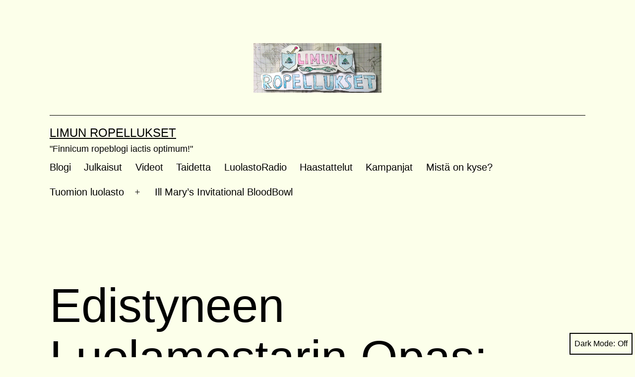

--- FILE ---
content_type: text/html; charset=UTF-8
request_url: https://iimu.kapsi.fi/limunropellukset/archives/3384
body_size: 103919
content:
<!doctype html>
<html lang="en-US" class="respect-color-scheme-preference">
<head>
	<meta charset="UTF-8" />
	<meta name="viewport" content="width=device-width, initial-scale=1" />
	<title>Edistyneen Luolamestarin Opas: Jatkuva kampanja 5/5 &#8211; Limun Ropellukset</title>
<meta name='robots' content='max-image-preview:large' />
<link rel="alternate" type="application/rss+xml" title="Limun Ropellukset &raquo; Feed" href="https://iimu.kapsi.fi/limunropellukset/feed" />
<link rel="alternate" type="application/rss+xml" title="Limun Ropellukset &raquo; Comments Feed" href="https://iimu.kapsi.fi/limunropellukset/comments/feed" />
<link rel="alternate" type="application/rss+xml" title="Limun Ropellukset &raquo; Edistyneen Luolamestarin Opas: Jatkuva kampanja 5/5 Comments Feed" href="https://iimu.kapsi.fi/limunropellukset/archives/3384/feed" />
<script>
window._wpemojiSettings = {"baseUrl":"https:\/\/s.w.org\/images\/core\/emoji\/14.0.0\/72x72\/","ext":".png","svgUrl":"https:\/\/s.w.org\/images\/core\/emoji\/14.0.0\/svg\/","svgExt":".svg","source":{"concatemoji":"https:\/\/iimu.kapsi.fi\/limunropellukset\/wp-includes\/js\/wp-emoji-release.min.js?ver=6.1.9"}};
/*! This file is auto-generated */
!function(e,a,t){var n,r,o,i=a.createElement("canvas"),p=i.getContext&&i.getContext("2d");function s(e,t){var a=String.fromCharCode,e=(p.clearRect(0,0,i.width,i.height),p.fillText(a.apply(this,e),0,0),i.toDataURL());return p.clearRect(0,0,i.width,i.height),p.fillText(a.apply(this,t),0,0),e===i.toDataURL()}function c(e){var t=a.createElement("script");t.src=e,t.defer=t.type="text/javascript",a.getElementsByTagName("head")[0].appendChild(t)}for(o=Array("flag","emoji"),t.supports={everything:!0,everythingExceptFlag:!0},r=0;r<o.length;r++)t.supports[o[r]]=function(e){if(p&&p.fillText)switch(p.textBaseline="top",p.font="600 32px Arial",e){case"flag":return s([127987,65039,8205,9895,65039],[127987,65039,8203,9895,65039])?!1:!s([55356,56826,55356,56819],[55356,56826,8203,55356,56819])&&!s([55356,57332,56128,56423,56128,56418,56128,56421,56128,56430,56128,56423,56128,56447],[55356,57332,8203,56128,56423,8203,56128,56418,8203,56128,56421,8203,56128,56430,8203,56128,56423,8203,56128,56447]);case"emoji":return!s([129777,127995,8205,129778,127999],[129777,127995,8203,129778,127999])}return!1}(o[r]),t.supports.everything=t.supports.everything&&t.supports[o[r]],"flag"!==o[r]&&(t.supports.everythingExceptFlag=t.supports.everythingExceptFlag&&t.supports[o[r]]);t.supports.everythingExceptFlag=t.supports.everythingExceptFlag&&!t.supports.flag,t.DOMReady=!1,t.readyCallback=function(){t.DOMReady=!0},t.supports.everything||(n=function(){t.readyCallback()},a.addEventListener?(a.addEventListener("DOMContentLoaded",n,!1),e.addEventListener("load",n,!1)):(e.attachEvent("onload",n),a.attachEvent("onreadystatechange",function(){"complete"===a.readyState&&t.readyCallback()})),(e=t.source||{}).concatemoji?c(e.concatemoji):e.wpemoji&&e.twemoji&&(c(e.twemoji),c(e.wpemoji)))}(window,document,window._wpemojiSettings);
</script>
<style>
img.wp-smiley,
img.emoji {
	display: inline !important;
	border: none !important;
	box-shadow: none !important;
	height: 1em !important;
	width: 1em !important;
	margin: 0 0.07em !important;
	vertical-align: -0.1em !important;
	background: none !important;
	padding: 0 !important;
}
</style>
	<link rel='stylesheet' id='style_main-css' href='https://iimu.kapsi.fi/limunropellukset/wp-content/plugins/wp-gif-player/style.css?ver=1672663197' media='all' />
<link rel='stylesheet' id='wp-block-library-css' href='https://iimu.kapsi.fi/limunropellukset/wp-includes/css/dist/block-library/style.min.css?ver=6.1.9' media='all' />
<style id='wp-block-library-theme-inline-css'>
.wp-block-audio figcaption{color:#555;font-size:13px;text-align:center}.is-dark-theme .wp-block-audio figcaption{color:hsla(0,0%,100%,.65)}.wp-block-audio{margin:0 0 1em}.wp-block-code{border:1px solid #ccc;border-radius:4px;font-family:Menlo,Consolas,monaco,monospace;padding:.8em 1em}.wp-block-embed figcaption{color:#555;font-size:13px;text-align:center}.is-dark-theme .wp-block-embed figcaption{color:hsla(0,0%,100%,.65)}.wp-block-embed{margin:0 0 1em}.blocks-gallery-caption{color:#555;font-size:13px;text-align:center}.is-dark-theme .blocks-gallery-caption{color:hsla(0,0%,100%,.65)}.wp-block-image figcaption{color:#555;font-size:13px;text-align:center}.is-dark-theme .wp-block-image figcaption{color:hsla(0,0%,100%,.65)}.wp-block-image{margin:0 0 1em}.wp-block-pullquote{border-top:4px solid;border-bottom:4px solid;margin-bottom:1.75em;color:currentColor}.wp-block-pullquote__citation,.wp-block-pullquote cite,.wp-block-pullquote footer{color:currentColor;text-transform:uppercase;font-size:.8125em;font-style:normal}.wp-block-quote{border-left:.25em solid;margin:0 0 1.75em;padding-left:1em}.wp-block-quote cite,.wp-block-quote footer{color:currentColor;font-size:.8125em;position:relative;font-style:normal}.wp-block-quote.has-text-align-right{border-left:none;border-right:.25em solid;padding-left:0;padding-right:1em}.wp-block-quote.has-text-align-center{border:none;padding-left:0}.wp-block-quote.is-large,.wp-block-quote.is-style-large,.wp-block-quote.is-style-plain{border:none}.wp-block-search .wp-block-search__label{font-weight:700}.wp-block-search__button{border:1px solid #ccc;padding:.375em .625em}:where(.wp-block-group.has-background){padding:1.25em 2.375em}.wp-block-separator.has-css-opacity{opacity:.4}.wp-block-separator{border:none;border-bottom:2px solid;margin-left:auto;margin-right:auto}.wp-block-separator.has-alpha-channel-opacity{opacity:1}.wp-block-separator:not(.is-style-wide):not(.is-style-dots){width:100px}.wp-block-separator.has-background:not(.is-style-dots){border-bottom:none;height:1px}.wp-block-separator.has-background:not(.is-style-wide):not(.is-style-dots){height:2px}.wp-block-table{margin:"0 0 1em 0"}.wp-block-table thead{border-bottom:3px solid}.wp-block-table tfoot{border-top:3px solid}.wp-block-table td,.wp-block-table th{word-break:normal}.wp-block-table figcaption{color:#555;font-size:13px;text-align:center}.is-dark-theme .wp-block-table figcaption{color:hsla(0,0%,100%,.65)}.wp-block-video figcaption{color:#555;font-size:13px;text-align:center}.is-dark-theme .wp-block-video figcaption{color:hsla(0,0%,100%,.65)}.wp-block-video{margin:0 0 1em}.wp-block-template-part.has-background{padding:1.25em 2.375em;margin-top:0;margin-bottom:0}
</style>
<link rel='stylesheet' id='classic-theme-styles-css' href='https://iimu.kapsi.fi/limunropellukset/wp-includes/css/classic-themes.min.css?ver=1' media='all' />
<style id='global-styles-inline-css'>
body{--wp--preset--color--black: #000000;--wp--preset--color--cyan-bluish-gray: #abb8c3;--wp--preset--color--white: #FFFFFF;--wp--preset--color--pale-pink: #f78da7;--wp--preset--color--vivid-red: #cf2e2e;--wp--preset--color--luminous-vivid-orange: #ff6900;--wp--preset--color--luminous-vivid-amber: #fcb900;--wp--preset--color--light-green-cyan: #7bdcb5;--wp--preset--color--vivid-green-cyan: #00d084;--wp--preset--color--pale-cyan-blue: #8ed1fc;--wp--preset--color--vivid-cyan-blue: #0693e3;--wp--preset--color--vivid-purple: #9b51e0;--wp--preset--color--dark-gray: #28303D;--wp--preset--color--gray: #39414D;--wp--preset--color--green: #D1E4DD;--wp--preset--color--blue: #D1DFE4;--wp--preset--color--purple: #D1D1E4;--wp--preset--color--red: #E4D1D1;--wp--preset--color--orange: #E4DAD1;--wp--preset--color--yellow: #EEEADD;--wp--preset--gradient--vivid-cyan-blue-to-vivid-purple: linear-gradient(135deg,rgba(6,147,227,1) 0%,rgb(155,81,224) 100%);--wp--preset--gradient--light-green-cyan-to-vivid-green-cyan: linear-gradient(135deg,rgb(122,220,180) 0%,rgb(0,208,130) 100%);--wp--preset--gradient--luminous-vivid-amber-to-luminous-vivid-orange: linear-gradient(135deg,rgba(252,185,0,1) 0%,rgba(255,105,0,1) 100%);--wp--preset--gradient--luminous-vivid-orange-to-vivid-red: linear-gradient(135deg,rgba(255,105,0,1) 0%,rgb(207,46,46) 100%);--wp--preset--gradient--very-light-gray-to-cyan-bluish-gray: linear-gradient(135deg,rgb(238,238,238) 0%,rgb(169,184,195) 100%);--wp--preset--gradient--cool-to-warm-spectrum: linear-gradient(135deg,rgb(74,234,220) 0%,rgb(151,120,209) 20%,rgb(207,42,186) 40%,rgb(238,44,130) 60%,rgb(251,105,98) 80%,rgb(254,248,76) 100%);--wp--preset--gradient--blush-light-purple: linear-gradient(135deg,rgb(255,206,236) 0%,rgb(152,150,240) 100%);--wp--preset--gradient--blush-bordeaux: linear-gradient(135deg,rgb(254,205,165) 0%,rgb(254,45,45) 50%,rgb(107,0,62) 100%);--wp--preset--gradient--luminous-dusk: linear-gradient(135deg,rgb(255,203,112) 0%,rgb(199,81,192) 50%,rgb(65,88,208) 100%);--wp--preset--gradient--pale-ocean: linear-gradient(135deg,rgb(255,245,203) 0%,rgb(182,227,212) 50%,rgb(51,167,181) 100%);--wp--preset--gradient--electric-grass: linear-gradient(135deg,rgb(202,248,128) 0%,rgb(113,206,126) 100%);--wp--preset--gradient--midnight: linear-gradient(135deg,rgb(2,3,129) 0%,rgb(40,116,252) 100%);--wp--preset--gradient--purple-to-yellow: linear-gradient(160deg, #D1D1E4 0%, #EEEADD 100%);--wp--preset--gradient--yellow-to-purple: linear-gradient(160deg, #EEEADD 0%, #D1D1E4 100%);--wp--preset--gradient--green-to-yellow: linear-gradient(160deg, #D1E4DD 0%, #EEEADD 100%);--wp--preset--gradient--yellow-to-green: linear-gradient(160deg, #EEEADD 0%, #D1E4DD 100%);--wp--preset--gradient--red-to-yellow: linear-gradient(160deg, #E4D1D1 0%, #EEEADD 100%);--wp--preset--gradient--yellow-to-red: linear-gradient(160deg, #EEEADD 0%, #E4D1D1 100%);--wp--preset--gradient--purple-to-red: linear-gradient(160deg, #D1D1E4 0%, #E4D1D1 100%);--wp--preset--gradient--red-to-purple: linear-gradient(160deg, #E4D1D1 0%, #D1D1E4 100%);--wp--preset--duotone--dark-grayscale: url('#wp-duotone-dark-grayscale');--wp--preset--duotone--grayscale: url('#wp-duotone-grayscale');--wp--preset--duotone--purple-yellow: url('#wp-duotone-purple-yellow');--wp--preset--duotone--blue-red: url('#wp-duotone-blue-red');--wp--preset--duotone--midnight: url('#wp-duotone-midnight');--wp--preset--duotone--magenta-yellow: url('#wp-duotone-magenta-yellow');--wp--preset--duotone--purple-green: url('#wp-duotone-purple-green');--wp--preset--duotone--blue-orange: url('#wp-duotone-blue-orange');--wp--preset--font-size--small: 18px;--wp--preset--font-size--medium: 20px;--wp--preset--font-size--large: 24px;--wp--preset--font-size--x-large: 42px;--wp--preset--font-size--extra-small: 16px;--wp--preset--font-size--normal: 20px;--wp--preset--font-size--extra-large: 40px;--wp--preset--font-size--huge: 96px;--wp--preset--font-size--gigantic: 144px;--wp--preset--spacing--20: 0.44rem;--wp--preset--spacing--30: 0.67rem;--wp--preset--spacing--40: 1rem;--wp--preset--spacing--50: 1.5rem;--wp--preset--spacing--60: 2.25rem;--wp--preset--spacing--70: 3.38rem;--wp--preset--spacing--80: 5.06rem;}:where(.is-layout-flex){gap: 0.5em;}body .is-layout-flow > .alignleft{float: left;margin-inline-start: 0;margin-inline-end: 2em;}body .is-layout-flow > .alignright{float: right;margin-inline-start: 2em;margin-inline-end: 0;}body .is-layout-flow > .aligncenter{margin-left: auto !important;margin-right: auto !important;}body .is-layout-constrained > .alignleft{float: left;margin-inline-start: 0;margin-inline-end: 2em;}body .is-layout-constrained > .alignright{float: right;margin-inline-start: 2em;margin-inline-end: 0;}body .is-layout-constrained > .aligncenter{margin-left: auto !important;margin-right: auto !important;}body .is-layout-constrained > :where(:not(.alignleft):not(.alignright):not(.alignfull)){max-width: var(--wp--style--global--content-size);margin-left: auto !important;margin-right: auto !important;}body .is-layout-constrained > .alignwide{max-width: var(--wp--style--global--wide-size);}body .is-layout-flex{display: flex;}body .is-layout-flex{flex-wrap: wrap;align-items: center;}body .is-layout-flex > *{margin: 0;}:where(.wp-block-columns.is-layout-flex){gap: 2em;}.has-black-color{color: var(--wp--preset--color--black) !important;}.has-cyan-bluish-gray-color{color: var(--wp--preset--color--cyan-bluish-gray) !important;}.has-white-color{color: var(--wp--preset--color--white) !important;}.has-pale-pink-color{color: var(--wp--preset--color--pale-pink) !important;}.has-vivid-red-color{color: var(--wp--preset--color--vivid-red) !important;}.has-luminous-vivid-orange-color{color: var(--wp--preset--color--luminous-vivid-orange) !important;}.has-luminous-vivid-amber-color{color: var(--wp--preset--color--luminous-vivid-amber) !important;}.has-light-green-cyan-color{color: var(--wp--preset--color--light-green-cyan) !important;}.has-vivid-green-cyan-color{color: var(--wp--preset--color--vivid-green-cyan) !important;}.has-pale-cyan-blue-color{color: var(--wp--preset--color--pale-cyan-blue) !important;}.has-vivid-cyan-blue-color{color: var(--wp--preset--color--vivid-cyan-blue) !important;}.has-vivid-purple-color{color: var(--wp--preset--color--vivid-purple) !important;}.has-black-background-color{background-color: var(--wp--preset--color--black) !important;}.has-cyan-bluish-gray-background-color{background-color: var(--wp--preset--color--cyan-bluish-gray) !important;}.has-white-background-color{background-color: var(--wp--preset--color--white) !important;}.has-pale-pink-background-color{background-color: var(--wp--preset--color--pale-pink) !important;}.has-vivid-red-background-color{background-color: var(--wp--preset--color--vivid-red) !important;}.has-luminous-vivid-orange-background-color{background-color: var(--wp--preset--color--luminous-vivid-orange) !important;}.has-luminous-vivid-amber-background-color{background-color: var(--wp--preset--color--luminous-vivid-amber) !important;}.has-light-green-cyan-background-color{background-color: var(--wp--preset--color--light-green-cyan) !important;}.has-vivid-green-cyan-background-color{background-color: var(--wp--preset--color--vivid-green-cyan) !important;}.has-pale-cyan-blue-background-color{background-color: var(--wp--preset--color--pale-cyan-blue) !important;}.has-vivid-cyan-blue-background-color{background-color: var(--wp--preset--color--vivid-cyan-blue) !important;}.has-vivid-purple-background-color{background-color: var(--wp--preset--color--vivid-purple) !important;}.has-black-border-color{border-color: var(--wp--preset--color--black) !important;}.has-cyan-bluish-gray-border-color{border-color: var(--wp--preset--color--cyan-bluish-gray) !important;}.has-white-border-color{border-color: var(--wp--preset--color--white) !important;}.has-pale-pink-border-color{border-color: var(--wp--preset--color--pale-pink) !important;}.has-vivid-red-border-color{border-color: var(--wp--preset--color--vivid-red) !important;}.has-luminous-vivid-orange-border-color{border-color: var(--wp--preset--color--luminous-vivid-orange) !important;}.has-luminous-vivid-amber-border-color{border-color: var(--wp--preset--color--luminous-vivid-amber) !important;}.has-light-green-cyan-border-color{border-color: var(--wp--preset--color--light-green-cyan) !important;}.has-vivid-green-cyan-border-color{border-color: var(--wp--preset--color--vivid-green-cyan) !important;}.has-pale-cyan-blue-border-color{border-color: var(--wp--preset--color--pale-cyan-blue) !important;}.has-vivid-cyan-blue-border-color{border-color: var(--wp--preset--color--vivid-cyan-blue) !important;}.has-vivid-purple-border-color{border-color: var(--wp--preset--color--vivid-purple) !important;}.has-vivid-cyan-blue-to-vivid-purple-gradient-background{background: var(--wp--preset--gradient--vivid-cyan-blue-to-vivid-purple) !important;}.has-light-green-cyan-to-vivid-green-cyan-gradient-background{background: var(--wp--preset--gradient--light-green-cyan-to-vivid-green-cyan) !important;}.has-luminous-vivid-amber-to-luminous-vivid-orange-gradient-background{background: var(--wp--preset--gradient--luminous-vivid-amber-to-luminous-vivid-orange) !important;}.has-luminous-vivid-orange-to-vivid-red-gradient-background{background: var(--wp--preset--gradient--luminous-vivid-orange-to-vivid-red) !important;}.has-very-light-gray-to-cyan-bluish-gray-gradient-background{background: var(--wp--preset--gradient--very-light-gray-to-cyan-bluish-gray) !important;}.has-cool-to-warm-spectrum-gradient-background{background: var(--wp--preset--gradient--cool-to-warm-spectrum) !important;}.has-blush-light-purple-gradient-background{background: var(--wp--preset--gradient--blush-light-purple) !important;}.has-blush-bordeaux-gradient-background{background: var(--wp--preset--gradient--blush-bordeaux) !important;}.has-luminous-dusk-gradient-background{background: var(--wp--preset--gradient--luminous-dusk) !important;}.has-pale-ocean-gradient-background{background: var(--wp--preset--gradient--pale-ocean) !important;}.has-electric-grass-gradient-background{background: var(--wp--preset--gradient--electric-grass) !important;}.has-midnight-gradient-background{background: var(--wp--preset--gradient--midnight) !important;}.has-small-font-size{font-size: var(--wp--preset--font-size--small) !important;}.has-medium-font-size{font-size: var(--wp--preset--font-size--medium) !important;}.has-large-font-size{font-size: var(--wp--preset--font-size--large) !important;}.has-x-large-font-size{font-size: var(--wp--preset--font-size--x-large) !important;}
.wp-block-navigation a:where(:not(.wp-element-button)){color: inherit;}
:where(.wp-block-columns.is-layout-flex){gap: 2em;}
.wp-block-pullquote{font-size: 1.5em;line-height: 1.6;}
</style>
<link rel='stylesheet' id='twenty-twenty-one-style-css' href='https://iimu.kapsi.fi/limunropellukset/wp-content/themes/twentytwentyone/style.css?ver=1.7' media='all' />
<style id='twenty-twenty-one-style-inline-css'>
:root{--global--color-background: #fcffea;--global--color-primary: #000;--global--color-secondary: #000;--button--color-background: #000;--button--color-text-hover: #000;}
</style>
<link rel='stylesheet' id='twenty-twenty-one-print-style-css' href='https://iimu.kapsi.fi/limunropellukset/wp-content/themes/twentytwentyone/assets/css/print.css?ver=1.7' media='print' />
<link rel='stylesheet' id='tt1-dark-mode-css' href='https://iimu.kapsi.fi/limunropellukset/wp-content/themes/twentytwentyone/assets/css/style-dark-mode.css?ver=1.7' media='all' />
<link rel='stylesheet' id='tablepress-default-css' href='https://iimu.kapsi.fi/limunropellukset/wp-content/plugins/tablepress/css/build/default.css?ver=2.4.4' media='all' />
<script src='https://iimu.kapsi.fi/limunropellukset/wp-includes/js/jquery/jquery.min.js?ver=3.6.1' id='jquery-core-js'></script>
<script src='https://iimu.kapsi.fi/limunropellukset/wp-includes/js/jquery/jquery-migrate.min.js?ver=3.3.2' id='jquery-migrate-js'></script>
<link rel="https://api.w.org/" href="https://iimu.kapsi.fi/limunropellukset/wp-json/" /><link rel="alternate" type="application/json" href="https://iimu.kapsi.fi/limunropellukset/wp-json/wp/v2/posts/3384" /><link rel="EditURI" type="application/rsd+xml" title="RSD" href="https://iimu.kapsi.fi/limunropellukset/xmlrpc.php?rsd" />
<link rel="wlwmanifest" type="application/wlwmanifest+xml" href="https://iimu.kapsi.fi/limunropellukset/wp-includes/wlwmanifest.xml" />
<meta name="generator" content="WordPress 6.1.9" />
<link rel="canonical" href="https://iimu.kapsi.fi/limunropellukset/archives/3384" />
<link rel='shortlink' href='https://iimu.kapsi.fi/limunropellukset/?p=3384' />
<link rel="alternate" type="application/json+oembed" href="https://iimu.kapsi.fi/limunropellukset/wp-json/oembed/1.0/embed?url=https%3A%2F%2Fiimu.kapsi.fi%2Flimunropellukset%2Farchives%2F3384" />
<link rel="alternate" type="text/xml+oembed" href="https://iimu.kapsi.fi/limunropellukset/wp-json/oembed/1.0/embed?url=https%3A%2F%2Fiimu.kapsi.fi%2Flimunropellukset%2Farchives%2F3384&#038;format=xml" />
<!-- Analytics by WP Statistics - https://wp-statistics.com -->
<link rel="pingback" href="https://iimu.kapsi.fi/limunropellukset/xmlrpc.php"><style id="custom-background-css">
body.custom-background { background-color: #fcffea; }
</style>
	</head>

<body class="post-template-default single single-post postid-3384 single-format-standard custom-background wp-custom-logo wp-embed-responsive is-light-theme has-background-white no-js singular has-main-navigation">
<svg xmlns="http://www.w3.org/2000/svg" viewBox="0 0 0 0" width="0" height="0" focusable="false" role="none" style="visibility: hidden; position: absolute; left: -9999px; overflow: hidden;" ><defs><filter id="wp-duotone-dark-grayscale"><feColorMatrix color-interpolation-filters="sRGB" type="matrix" values=" .299 .587 .114 0 0 .299 .587 .114 0 0 .299 .587 .114 0 0 .299 .587 .114 0 0 " /><feComponentTransfer color-interpolation-filters="sRGB" ><feFuncR type="table" tableValues="0 0.49803921568627" /><feFuncG type="table" tableValues="0 0.49803921568627" /><feFuncB type="table" tableValues="0 0.49803921568627" /><feFuncA type="table" tableValues="1 1" /></feComponentTransfer><feComposite in2="SourceGraphic" operator="in" /></filter></defs></svg><svg xmlns="http://www.w3.org/2000/svg" viewBox="0 0 0 0" width="0" height="0" focusable="false" role="none" style="visibility: hidden; position: absolute; left: -9999px; overflow: hidden;" ><defs><filter id="wp-duotone-grayscale"><feColorMatrix color-interpolation-filters="sRGB" type="matrix" values=" .299 .587 .114 0 0 .299 .587 .114 0 0 .299 .587 .114 0 0 .299 .587 .114 0 0 " /><feComponentTransfer color-interpolation-filters="sRGB" ><feFuncR type="table" tableValues="0 1" /><feFuncG type="table" tableValues="0 1" /><feFuncB type="table" tableValues="0 1" /><feFuncA type="table" tableValues="1 1" /></feComponentTransfer><feComposite in2="SourceGraphic" operator="in" /></filter></defs></svg><svg xmlns="http://www.w3.org/2000/svg" viewBox="0 0 0 0" width="0" height="0" focusable="false" role="none" style="visibility: hidden; position: absolute; left: -9999px; overflow: hidden;" ><defs><filter id="wp-duotone-purple-yellow"><feColorMatrix color-interpolation-filters="sRGB" type="matrix" values=" .299 .587 .114 0 0 .299 .587 .114 0 0 .299 .587 .114 0 0 .299 .587 .114 0 0 " /><feComponentTransfer color-interpolation-filters="sRGB" ><feFuncR type="table" tableValues="0.54901960784314 0.98823529411765" /><feFuncG type="table" tableValues="0 1" /><feFuncB type="table" tableValues="0.71764705882353 0.25490196078431" /><feFuncA type="table" tableValues="1 1" /></feComponentTransfer><feComposite in2="SourceGraphic" operator="in" /></filter></defs></svg><svg xmlns="http://www.w3.org/2000/svg" viewBox="0 0 0 0" width="0" height="0" focusable="false" role="none" style="visibility: hidden; position: absolute; left: -9999px; overflow: hidden;" ><defs><filter id="wp-duotone-blue-red"><feColorMatrix color-interpolation-filters="sRGB" type="matrix" values=" .299 .587 .114 0 0 .299 .587 .114 0 0 .299 .587 .114 0 0 .299 .587 .114 0 0 " /><feComponentTransfer color-interpolation-filters="sRGB" ><feFuncR type="table" tableValues="0 1" /><feFuncG type="table" tableValues="0 0.27843137254902" /><feFuncB type="table" tableValues="0.5921568627451 0.27843137254902" /><feFuncA type="table" tableValues="1 1" /></feComponentTransfer><feComposite in2="SourceGraphic" operator="in" /></filter></defs></svg><svg xmlns="http://www.w3.org/2000/svg" viewBox="0 0 0 0" width="0" height="0" focusable="false" role="none" style="visibility: hidden; position: absolute; left: -9999px; overflow: hidden;" ><defs><filter id="wp-duotone-midnight"><feColorMatrix color-interpolation-filters="sRGB" type="matrix" values=" .299 .587 .114 0 0 .299 .587 .114 0 0 .299 .587 .114 0 0 .299 .587 .114 0 0 " /><feComponentTransfer color-interpolation-filters="sRGB" ><feFuncR type="table" tableValues="0 0" /><feFuncG type="table" tableValues="0 0.64705882352941" /><feFuncB type="table" tableValues="0 1" /><feFuncA type="table" tableValues="1 1" /></feComponentTransfer><feComposite in2="SourceGraphic" operator="in" /></filter></defs></svg><svg xmlns="http://www.w3.org/2000/svg" viewBox="0 0 0 0" width="0" height="0" focusable="false" role="none" style="visibility: hidden; position: absolute; left: -9999px; overflow: hidden;" ><defs><filter id="wp-duotone-magenta-yellow"><feColorMatrix color-interpolation-filters="sRGB" type="matrix" values=" .299 .587 .114 0 0 .299 .587 .114 0 0 .299 .587 .114 0 0 .299 .587 .114 0 0 " /><feComponentTransfer color-interpolation-filters="sRGB" ><feFuncR type="table" tableValues="0.78039215686275 1" /><feFuncG type="table" tableValues="0 0.94901960784314" /><feFuncB type="table" tableValues="0.35294117647059 0.47058823529412" /><feFuncA type="table" tableValues="1 1" /></feComponentTransfer><feComposite in2="SourceGraphic" operator="in" /></filter></defs></svg><svg xmlns="http://www.w3.org/2000/svg" viewBox="0 0 0 0" width="0" height="0" focusable="false" role="none" style="visibility: hidden; position: absolute; left: -9999px; overflow: hidden;" ><defs><filter id="wp-duotone-purple-green"><feColorMatrix color-interpolation-filters="sRGB" type="matrix" values=" .299 .587 .114 0 0 .299 .587 .114 0 0 .299 .587 .114 0 0 .299 .587 .114 0 0 " /><feComponentTransfer color-interpolation-filters="sRGB" ><feFuncR type="table" tableValues="0.65098039215686 0.40392156862745" /><feFuncG type="table" tableValues="0 1" /><feFuncB type="table" tableValues="0.44705882352941 0.4" /><feFuncA type="table" tableValues="1 1" /></feComponentTransfer><feComposite in2="SourceGraphic" operator="in" /></filter></defs></svg><svg xmlns="http://www.w3.org/2000/svg" viewBox="0 0 0 0" width="0" height="0" focusable="false" role="none" style="visibility: hidden; position: absolute; left: -9999px; overflow: hidden;" ><defs><filter id="wp-duotone-blue-orange"><feColorMatrix color-interpolation-filters="sRGB" type="matrix" values=" .299 .587 .114 0 0 .299 .587 .114 0 0 .299 .587 .114 0 0 .299 .587 .114 0 0 " /><feComponentTransfer color-interpolation-filters="sRGB" ><feFuncR type="table" tableValues="0.098039215686275 1" /><feFuncG type="table" tableValues="0 0.66274509803922" /><feFuncB type="table" tableValues="0.84705882352941 0.41960784313725" /><feFuncA type="table" tableValues="1 1" /></feComponentTransfer><feComposite in2="SourceGraphic" operator="in" /></filter></defs></svg><div id="page" class="site">
	<a class="skip-link screen-reader-text" href="#content">Skip to content</a>

	
<header id="masthead" class="site-header has-logo has-title-and-tagline has-menu">

	
	<div class="site-logo"><a href="https://iimu.kapsi.fi/limunropellukset/" class="custom-logo-link" rel="home"><img width="444" height="172" src="https://iimu.kapsi.fi/limunropellukset/wp-content/uploads/2014/10/cropped-cropped-cropped-FINAL_TOSI_PIENI.png" class="custom-logo" alt="Limun Ropellukset" decoding="async" srcset="https://iimu.kapsi.fi/limunropellukset/wp-content/uploads/2014/10/cropped-cropped-cropped-FINAL_TOSI_PIENI.png 444w, https://iimu.kapsi.fi/limunropellukset/wp-content/uploads/2014/10/cropped-cropped-cropped-FINAL_TOSI_PIENI-300x116.png 300w" sizes="(max-width: 444px) 100vw, 444px" /></a></div>

<div class="site-branding">

	
						<p class="site-title"><a href="https://iimu.kapsi.fi/limunropellukset/">Limun Ropellukset</a></p>
			
			<p class="site-description">
			&quot;Finnicum ropeblogi iactis optimum!&quot;		</p>
	</div><!-- .site-branding -->
	
	<nav id="site-navigation" class="primary-navigation" aria-label="Primary menu">
		<div class="menu-button-container">
			<button id="primary-mobile-menu" class="button" aria-controls="primary-menu-list" aria-expanded="false">
				<span class="dropdown-icon open">Menu					<svg class="svg-icon" width="24" height="24" aria-hidden="true" role="img" focusable="false" viewBox="0 0 24 24" fill="none" xmlns="http://www.w3.org/2000/svg"><path fill-rule="evenodd" clip-rule="evenodd" d="M4.5 6H19.5V7.5H4.5V6ZM4.5 12H19.5V13.5H4.5V12ZM19.5 18H4.5V19.5H19.5V18Z" fill="currentColor"/></svg>				</span>
				<span class="dropdown-icon close">Close					<svg class="svg-icon" width="24" height="24" aria-hidden="true" role="img" focusable="false" viewBox="0 0 24 24" fill="none" xmlns="http://www.w3.org/2000/svg"><path fill-rule="evenodd" clip-rule="evenodd" d="M12 10.9394L5.53033 4.46973L4.46967 5.53039L10.9393 12.0001L4.46967 18.4697L5.53033 19.5304L12 13.0607L18.4697 19.5304L19.5303 18.4697L13.0607 12.0001L19.5303 5.53039L18.4697 4.46973L12 10.9394Z" fill="currentColor"/></svg>				</span>
			</button><!-- #primary-mobile-menu -->
		</div><!-- .menu-button-container -->
		<div class="primary-menu-container"><ul id="primary-menu-list" class="menu-wrapper"><li id="menu-item-2150" class="menu-item menu-item-type-custom menu-item-object-custom menu-item-home menu-item-2150"><a href="http://iimu.kapsi.fi/limunropellukset/">Blogi</a></li>
<li id="menu-item-4538" class="menu-item menu-item-type-taxonomy menu-item-object-category menu-item-4538"><a href="https://iimu.kapsi.fi/limunropellukset/archives/category/julkaisua">Julkaisut</a></li>
<li id="menu-item-4534" class="menu-item menu-item-type-taxonomy menu-item-object-category menu-item-4534"><a href="https://iimu.kapsi.fi/limunropellukset/archives/category/video">Videot</a></li>
<li id="menu-item-4535" class="menu-item menu-item-type-taxonomy menu-item-object-category menu-item-4535"><a href="https://iimu.kapsi.fi/limunropellukset/archives/category/taidetta">Taidetta</a></li>
<li id="menu-item-4539" class="menu-item menu-item-type-taxonomy menu-item-object-category menu-item-4539"><a href="https://iimu.kapsi.fi/limunropellukset/archives/category/luolastoradio">LuolastoRadio</a></li>
<li id="menu-item-4536" class="menu-item menu-item-type-taxonomy menu-item-object-category menu-item-4536"><a href="https://iimu.kapsi.fi/limunropellukset/archives/category/haastattelut">Haastattelut</a></li>
<li id="menu-item-4537" class="menu-item menu-item-type-taxonomy menu-item-object-category menu-item-4537"><a href="https://iimu.kapsi.fi/limunropellukset/archives/category/kampanja">Kampanjat</a></li>
<li id="menu-item-2151" class="menu-item menu-item-type-post_type menu-item-object-page menu-item-2151"><a href="https://iimu.kapsi.fi/limunropellukset/tama-on">Mistä on kyse?</a></li>
<li id="menu-item-2152" class="menu-item menu-item-type-post_type menu-item-object-page menu-item-has-children menu-item-2152"><a href="https://iimu.kapsi.fi/limunropellukset/sample-page">Tuomion luolasto</a><button class="sub-menu-toggle" aria-expanded="false" onClick="twentytwentyoneExpandSubMenu(this)"><span class="icon-plus"><svg class="svg-icon" width="18" height="18" aria-hidden="true" role="img" focusable="false" viewBox="0 0 24 24" fill="none" xmlns="http://www.w3.org/2000/svg"><path fill-rule="evenodd" clip-rule="evenodd" d="M18 11.2h-5.2V6h-1.6v5.2H6v1.6h5.2V18h1.6v-5.2H18z" fill="currentColor"/></svg></span><span class="icon-minus"><svg class="svg-icon" width="18" height="18" aria-hidden="true" role="img" focusable="false" viewBox="0 0 24 24" fill="none" xmlns="http://www.w3.org/2000/svg"><path fill-rule="evenodd" clip-rule="evenodd" d="M6 11h12v2H6z" fill="currentColor"/></svg></span><span class="screen-reader-text">Open menu</span></button>
<ul class="sub-menu">
	<li id="menu-item-3007" class="menu-item menu-item-type-post_type menu-item-object-page menu-item-3007"><a href="https://iimu.kapsi.fi/limunropellukset/sample-page/greenvillen-kylanhuuto">Greenvillen Kylänhuuto</a></li>
	<li id="menu-item-2155" class="menu-item menu-item-type-post_type menu-item-object-page menu-item-2155"><a href="https://iimu.kapsi.fi/limunropellukset/sample-page/uplaidoksen-ohjenuoria-cocemattomille-seikkailijoille">Uplaidoksen ohjenuoria cocemattomille seikkailijoille</a></li>
	<li id="menu-item-2154" class="menu-item menu-item-type-post_type menu-item-object-page menu-item-2154"><a href="https://iimu.kapsi.fi/limunropellukset/sample-page/uplaidoksen-karttakirja">Uplaidoksen karttakirja</a></li>
	<li id="menu-item-2156" class="menu-item menu-item-type-post_type menu-item-object-page menu-item-has-children menu-item-2156"><a href="https://iimu.kapsi.fi/limunropellukset/sample-page/tuomion-luolaston-kronikat">Tuomion Luolaston Kronikat</a>
	<ul class="sub-menu">
		<li id="menu-item-2158" class="menu-item menu-item-type-post_type menu-item-object-page menu-item-2158"><a href="https://iimu.kapsi.fi/limunropellukset/sample-page/tuomion-luolaston-kronikat/ensimmainen-luku">Ensimmäinen luku</a></li>
		<li id="menu-item-2157" class="menu-item menu-item-type-post_type menu-item-object-page menu-item-2157"><a href="https://iimu.kapsi.fi/limunropellukset/sample-page/tuomion-luolaston-kronikat/lokikirja">Rebeackisin Aikakirjat</a></li>
	</ul>
</li>
	<li id="menu-item-2161" class="menu-item menu-item-type-post_type menu-item-object-page menu-item-has-children menu-item-2161"><a href="https://iimu.kapsi.fi/limunropellukset/sample-page/muistoissamme">Muistoissamme&#8230;</a>
	<ul class="sub-menu">
		<li id="menu-item-2162" class="menu-item menu-item-type-post_type menu-item-object-page menu-item-2162"><a href="https://iimu.kapsi.fi/limunropellukset/sample-page/muistoissamme/axl-foley">Axl Foley</a></li>
		<li id="menu-item-2163" class="menu-item menu-item-type-post_type menu-item-object-page menu-item-2163"><a href="https://iimu.kapsi.fi/limunropellukset/sample-page/muistoissamme/creditus-maximus">Creditus Maximus</a></li>
		<li id="menu-item-2164" class="menu-item menu-item-type-post_type menu-item-object-page menu-item-2164"><a href="https://iimu.kapsi.fi/limunropellukset/sample-page/muistoissamme/duk-lojow">Duk Lojow</a></li>
		<li id="menu-item-2165" class="menu-item menu-item-type-post_type menu-item-object-page menu-item-2165"><a href="https://iimu.kapsi.fi/limunropellukset/sample-page/muistoissamme/eemeli-ankantahto">Eemeli Ankantahto</a></li>
		<li id="menu-item-2166" class="menu-item menu-item-type-post_type menu-item-object-page menu-item-2166"><a href="https://iimu.kapsi.fi/limunropellukset/sample-page/muistoissamme/emunku-iickuk">Emunku Iickuk</a></li>
		<li id="menu-item-2167" class="menu-item menu-item-type-post_type menu-item-object-page menu-item-2167"><a href="https://iimu.kapsi.fi/limunropellukset/sample-page/muistoissamme/eniglae-icaclii">Eniglae Icaclii</a></li>
		<li id="menu-item-2168" class="menu-item menu-item-type-post_type menu-item-object-page menu-item-2168"><a href="https://iimu.kapsi.fi/limunropellukset/sample-page/muistoissamme/epi-ayauc">Epi Ayauc</a></li>
		<li id="menu-item-2169" class="menu-item menu-item-type-post_type menu-item-object-page menu-item-2169"><a href="https://iimu.kapsi.fi/limunropellukset/sample-page/muistoissamme/falafel-mjolnur">Falafél Mjölnür</a></li>
		<li id="menu-item-2170" class="menu-item menu-item-type-post_type menu-item-object-page menu-item-2170"><a href="https://iimu.kapsi.fi/limunropellukset/sample-page/muistoissamme/fork">Fork</a></li>
		<li id="menu-item-2171" class="menu-item menu-item-type-post_type menu-item-object-page menu-item-2171"><a href="https://iimu.kapsi.fi/limunropellukset/sample-page/muistoissamme/horse">HORSE</a></li>
		<li id="menu-item-2172" class="menu-item menu-item-type-post_type menu-item-object-page menu-item-2172"><a href="https://iimu.kapsi.fi/limunropellukset/sample-page/muistoissamme/igikrof-aplu">Igikrof Aplu</a></li>
		<li id="menu-item-2173" class="menu-item menu-item-type-post_type menu-item-object-page menu-item-2173"><a href="https://iimu.kapsi.fi/limunropellukset/sample-page/muistoissamme/juan-carlos-esteban-de-los-parlotes-de-amadeo">Juan Carlos Esteban De Los Parlotes De Amadeo</a></li>
		<li id="menu-item-2174" class="menu-item menu-item-type-post_type menu-item-object-page menu-item-2174"><a href="https://iimu.kapsi.fi/limunropellukset/sample-page/muistoissamme/kaamea-mardong">Kaamea Mardong</a></li>
		<li id="menu-item-2175" class="menu-item menu-item-type-post_type menu-item-object-page menu-item-2175"><a href="https://iimu.kapsi.fi/limunropellukset/sample-page/muistoissamme/krisk-krosk-resen">Krisk  &#8220;Krosk&#8221; Resen</a></li>
		<li id="menu-item-2176" class="menu-item menu-item-type-post_type menu-item-object-page menu-item-2176"><a href="https://iimu.kapsi.fi/limunropellukset/sample-page/muistoissamme/legolas">Legolas</a></li>
		<li id="menu-item-2177" class="menu-item menu-item-type-post_type menu-item-object-page menu-item-2177"><a href="https://iimu.kapsi.fi/limunropellukset/sample-page/muistoissamme/meike-elffi">Meike Elffi</a></li>
		<li id="menu-item-2178" class="menu-item menu-item-type-post_type menu-item-object-page menu-item-2178"><a href="https://iimu.kapsi.fi/limunropellukset/sample-page/muistoissamme/stroglek-ekrub">Stroglek Ekrub</a></li>
		<li id="menu-item-2179" class="menu-item menu-item-type-post_type menu-item-object-page menu-item-2179"><a href="https://iimu.kapsi.fi/limunropellukset/sample-page/muistoissamme/unuss-brim-adepti">Unuss Brim (adepti)</a></li>
		<li id="menu-item-2180" class="menu-item menu-item-type-post_type menu-item-object-page menu-item-2180"><a href="https://iimu.kapsi.fi/limunropellukset/sample-page/muistoissamme/veli-derny-akolyytti">Veli Derny (akolyytti)</a></li>
		<li id="menu-item-2181" class="menu-item menu-item-type-post_type menu-item-object-page menu-item-2181"><a href="https://iimu.kapsi.fi/limunropellukset/sample-page/muistoissamme/wajaph-oeneh">Wajaph Oeneh</a></li>
		<li id="menu-item-2182" class="menu-item menu-item-type-post_type menu-item-object-page menu-item-2182"><a href="https://iimu.kapsi.fi/limunropellukset/sample-page/muistoissamme/wilhelm-totenkopf">Wilhelm Totenkopf</a></li>
		<li id="menu-item-2183" class="menu-item menu-item-type-post_type menu-item-object-page menu-item-2183"><a href="https://iimu.kapsi.fi/limunropellukset/sample-page/muistoissamme/zenisc-paw-meedio">Zenisc Paw (meedio)</a></li>
	</ul>
</li>
	<li id="menu-item-2992" class="menu-item menu-item-type-post_type menu-item-object-page menu-item-2992"><a href="https://iimu.kapsi.fi/limunropellukset/sample-page/tuomion-vuori-novellisaatio">Tuomion Vuori &#8211; Novellisaatio</a></li>
	<li id="menu-item-2184" class="menu-item menu-item-type-post_type menu-item-object-page menu-item-has-children menu-item-2184"><a href="https://iimu.kapsi.fi/limunropellukset/sample-page/tyokaluja">Työkaluja</a>
	<ul class="sub-menu">
		<li id="menu-item-2185" class="menu-item menu-item-type-post_type menu-item-object-page menu-item-2185"><a href="https://iimu.kapsi.fi/limunropellukset/sample-page/tyokaluja/hyodykkeita">Hyödykkeitä</a></li>
		<li id="menu-item-2186" class="menu-item menu-item-type-post_type menu-item-object-page menu-item-2186"><a href="https://iimu.kapsi.fi/limunropellukset/sample-page/tyokaluja/luokkien-arvonimet">Luokkien Arvonimet</a></li>
		<li id="menu-item-2187" class="menu-item menu-item-type-post_type menu-item-object-page menu-item-2187"><a href="https://iimu.kapsi.fi/limunropellukset/sample-page/tyokaluja/salaovi">Salaovi</a></li>
	</ul>
</li>
</ul>
</li>
<li id="menu-item-5462" class="menu-item menu-item-type-post_type menu-item-object-page menu-item-5462"><a href="https://iimu.kapsi.fi/limunropellukset/ill-marys-invitational">Ill Mary&#8217;s Invitational BloodBowl</a></li>
</ul></div>	</nav><!-- #site-navigation -->
	
</header><!-- #masthead -->

	<div id="content" class="site-content">
		<div id="primary" class="content-area">
			<main id="main" class="site-main">

<article id="post-3384" class="post-3384 post type-post status-publish format-standard hentry category-edistyneen-luolamestarin-opas category-old-school-rpg category-saantoja category-sisaltoja category-tarinoita-pelista-dmn-silmin tag-dynaaminen-luolasto tag-dynaaminen-maailma tag-edistyneen-luolamestarin-opas tag-hex-crawl-chronicles tag-improvisointi tag-random-encounter tag-satunnaiskohtaaminen tag-satunnaiskohtaamistaulukko tag-syy-seuraus-suhde tag-the-order-of-the-stick tag-valley-of-the-hawks tag-vanhan-koulukunnan-pelaaminen entry">

	<header class="entry-header alignwide">
		<h1 class="entry-title">Edistyneen Luolamestarin Opas: Jatkuva kampanja 5/5</h1>			</header><!-- .entry-header -->

	<div class="entry-content">
		<p><strong>Edistyneen Luolamestarin Opas: Jatkuva kampanja</strong><br />
<em>Osa viisi &#8211; satunnaiskohtaamiset</em></p>
<p>Edistyneen Luolamestarin Opas on Limun ropellukset -blogin yritys kirjoittaa auki old-school-roolipelien johtamisessa tarvittavia käytänteitä. Se pohjaa Ilmarin kirjoittaman <a href="http://iimu.kapsi.fi/limunropellukset/archives/2972">Aloittelevan Luolamestarin Oppaan</a> pohdintaan ja neuvoihin, mutta käsittelee alkuun pääsemisen lisäksi myös pidempiaikaisen kampanjan ongelmia ja tarjoaa toivottavasti pohdittavaa myös sellaisille pelinjohtajille, joilla on jo enemmän kokemusta vyön alla.</p>
<p>Edistyneen Luolamestarin Oppaissa <a href="http://iimu.kapsi.fi/limunropellukset/archives/3106">ensimmäisessä osassa</a> käsiteltiin dynaamisen luolaston ideaa ja luolaston taustalla olevaa mysteeriä peliä eteenpäin vievänä voimana. <a href="http://iimu.kapsi.fi/limunropellukset/archives/3180">Toisessa osassa</a> pohdittiin megaluolaston piirtämistä, erilaisia tarinan rakenteita ja luolaston sisältämiä “erikoisuuksia”. <a href="http://iimu.kapsi.fi/limunropellukset/archives/3181">Kolmas osa</a> käsitteli luolaston asukkeja, eli ei-pelaajahahmoja, erilaisia pahiksia ja hirviöiden muodostamia faktioita. <a href="http://iimu.kapsi.fi/limunropellukset/archives/3228">Neljännessä osassa</a> oli puolestaan käsittelyssä ulkoilmaseikkailut ja kampanjamaailman luominen.</p>
<p>Opas on nyt edennyt viidenteen ja viimeiseen osaansa. Tällä kertaa on tarkoitus pohtia satunnaiskohtaamisia ja niiden käytänteitä. Pidetään pohdinta tällä kertaa mahdollisimman lyhyenä ja ytimekkäänä, sillä opas on jo kaikkinensa järjettömän pitkä&#8230;</p>
<p><strong>Mitä satunnaiskohtaamiset ovat?</strong></p>
<p>Satunnaiskohtaamiset ovat yksi vanhan koulukunnan D&amp;D:n voimallisimmista käytänteistä. Ne ovat myös yksi väärinymmärretyimmistä. Monet ajattevat, että satunnaiskohtaamisten ideana on tarjota peliin geneeristä &#8220;tilkettä&#8221;, etenkin paikasta toiseen matkatessa. Näkemyksen mukaan satunnaiskohtaamiset ovat välttämätön paha, eräänlaista pelaajien resurssien kuluttamiseksi tarvittavaa täytesisältöä. Kriitikot eivät voisi olla enempää väärässä. Satunnaiskohtaamiset ovat parhaimmillaan kaikkea muuta kuin tilkettä; ne tuovat roolipelien usein yksioikoiseen kerrontaan paljon kaivattuja yllätyksiä, dynaamisuutta ja syy-seuraus-suhteita.</p>
<p>Miksi satunnaiskohtaamisilla sitten on niin huono maine? Selitys on yksinkertainen. Satunnaistaulukoiden käyttäminen &#8220;oikein&#8221;, niin että ne lisäävät pelin yllätyksellisyyttä ja dynamisuutta, on vaikeaa. Se vaatii ennen kaikkea improvisaatiokykyä, jonka oppiminen omin päin on hankalaa. Satunnaiskohtaamisten käyttämistä ei ole kuvattu kovinkaan tyydyttävästi oikeastaan missään sääntökirjassa, joten yritän hieman avata sitä, mistä on kyse.</p>
<figure id="attachment_3395" aria-describedby="caption-attachment-3395" style="width: 750px" class="wp-caption alignnone"><a href="http://iimu.kapsi.fi/limunropellukset/wp-content/uploads/2015/01/GM-Random-Encounter.jpg"><img decoding="async" class="size-full wp-image-3395" src="http://iimu.kapsi.fi/limunropellukset/wp-content/uploads/2015/01/GM-Random-Encounter.jpg" alt="Satunnaiskohtaamiset herättävät väärin käytettyinä tunteita? Kuva: ScrewAttack" width="750" height="600" srcset="https://iimu.kapsi.fi/limunropellukset/wp-content/uploads/2015/01/GM-Random-Encounter.jpg 750w, https://iimu.kapsi.fi/limunropellukset/wp-content/uploads/2015/01/GM-Random-Encounter-300x240.jpg 300w, https://iimu.kapsi.fi/limunropellukset/wp-content/uploads/2015/01/GM-Random-Encounter-375x300.jpg 375w" sizes="(max-width: 750px) 100vw, 750px" /></a><figcaption id="caption-attachment-3395" class="wp-caption-text">Satunnaiskohtaamiset herättävät väärin käytettyinä tunteita. Kuva: <a href="http://www.screwattack.com/news/5-things-pokemon-i-want-get-rid">ScrewAttack</a></figcaption></figure>
<p>Satunnaiskohtaamistaulukoiden tärkein ominaisuus on, että ne abstrahoivat ja pelillistävät hyvin monimutkaisen asian: hirviöiden ja muiden otusten liikkumisen. Koska pelinjohtajan olisi vaikea siirrellä reaaliaikaisesti kaikkia luolastonsa hirviöitä, tai ainakin pitää hirviöiden liikkeistä kirjaa, samalla saaden ne reagoimaan mahdollisimman uskottavasti pelaajien tekemisiin, täytyy prosessia jotenkin yksinkertaista. Siksi hirviöiden kohtaamisen mahdollisuus abstrahoidaan yhteen ainoaan heittoon, jonka pelinjohtaja tekee pelimaailman ajan kuluessa, toisin sanoen satunnaiskohtaamisheittoon.</p>
<p>Satunnaiskohtaaminen EI tarkoita, että pelaajahahmot ajautuvat automaattisesti taisteluun erilaisten otusten kanssa! Sen sijaan se kertoo pelinjohtajalle, mitkä eri otukset liikkuvat. On pelinjohtajan tehtävä tulkita tätä &#8220;tietoa&#8221; jotenkin. Jos satunnaistaulukko sanoo, että viisi örkkiä on liikkeellä, täytyy sinun nopeasti luoda mentaalinen kuva siitä, miten ne liikkuvat ja miksi, ja valmistautua kuvailemaan se pelaajille. Muista myös, ettet saa tarttua liikaa alkuperäiseen mielikuvaasi, koska otusten reagointi on riippuvainen pelaajista.</p>
<p>Satunnaiskohtaamisten oikeaoppinen hyödyntäminen vaatii taitoa ja kokemusta. Aloittelijalla saattaa herätä paljon kysymyksiä. Jos satunnaiskohtaaminen ei johda suoraan taisteluun, niin mihin sitten? Miltä etäisyydeltä kohtaaminen alkaa, millä mielellä kohdatut otukset ovat (reaktiotaulukko!), mitä kohdatut otukset ovat tekemässä ja mitä ne haluavat? Jotta kohtaamiset pysyisivät elävinä ja dynaamisina, käytä hyväksesi otusten reaktiotaulukoita ja muita apuvälineitä. Muista, että satunnaiskohtaamiset voivat aivan yhtä hyvin johtaa uusiin ystävyyssuhteisiin kuin taisteluihin.</p>
<p>Koska kaikkea ei voi etukäteen valmistella, on satunnaiskohtaamisissa pakko improvisoida. Pelinjohtajan täytyy ajatella salamannopeasti. Se helpottuu, jos pystyt luomaan itsellesi mentaalisen kuvan tilanteesta. Onneksi koko tilannetta ei tarvitse heti alkuun kertoa pelaajille. Sen sijaan sinun täytyy tietää, mistä pelaajahahmot ensimmäisenä huomaavat, että jokin liikkuu lähistöllä. Ehkäpä pimeydessä näkyvistä punaisista silmistä, jotka katoavat kun niitä yrittää lähestyä? Luolaston katosta kuuluvasta huohotuksesta? Vihollisarmeijan viireistä, niiden piirtyessä näkyviin horisontissa?</p>
<p>Kyse on yksinkertaisesti siitä, miten satunnaiskohtaaminen &#8220;heijastelee&#8221; ympäristöönsä. Mitä pidemmälle pystyt sen hahmottamaan, sitä paremmin maailmasi herää eloon. Muista hyödyntää kaikki mahdolliset aistit! Kun olet kuvaillut satunnaiskohtaamisen ensimmäisen &#8220;heijastuman&#8221;, on pelaajien vuoro toimia. Se, miten pelaajat reagoivat antamaasi vinkkiin kohtaamisen lähestymisestä, antaa sinulle eväitä jatkaa. Jos pelaajahahmot huutelevat pimeässä näkyvien punaisten silmien perään, reagoivat otukset jotenkin, ja on sinun tehtäväsi päättää miten&#8230;</p>
<p>Aina pelaajille ei kuitenkaan ole mahdollista vastata kohtaamisen heijastuksiin. Jos hahmot etenevät varomattomasti, pysähtymättä kuuntelemaan tai tarkkailemaan ympäristöään, on aina olemassa mahdollisuus että heidät yllätetään. Vanhan koulukunnan pelaamisen elegantein käytäntö, yllätysheitto (jota käsiteltiin jo Edistyneen Luolamestarin Oppaan <a href="http://iimu.kapsi.fi/limunropellukset/archives/3181">kolmososassa</a>), voi tarkoittaa että siirrytään heti taisteluun, mutta vain jos viholliset sitä haluavat! Muista, että monet hirviöt haluavat mieluummin neuvotella, kuin taistella. Ehkäpä otukset haluavat saada yllätyksellään taktisen yliotteen, jonka avulla ne saavat paremman neuvotteluaseman pelaajiin nähden&#8230;</p>
<p><strong>Satunnaiskohtaamistaulukoiden tekemisestä</strong></p>
<p>Kun teet itsellesi satunnaiskohtaamistaulukoita, sisällytä niihin pääasiassa luolastossa tai ulkoilmaympäristössä olevia otuksia. Jos kerroksessa majailee örkkejä ja liskomiehiä, kannattaa nämä sisällyttää myös satunnaiskohtaamistaulukkoon. Jos taulukoissasi on sellaisia otuksia, joita ei löydy ympäristöstä, kannattaa ehkä etukäteen hieman miettiä, mitä ne siellä tekevät. Hakevatko ne ruokaa tai orjia? Vai tutkivatko ja kartoittavatko ne luolastoa jatkokäyttöä varten? Onko niiden motiivi kenties sama kuin pelaajahahmojenkin, eli seikkailu? Vai ovatko ne yksinkertaisesti eksyneet?</p>
<p>Satunnaiskohtaamisten eloon herättäminen voi alkuun tuntua hankalalta. sillä etäisyys taulukon tuloksesta pelinjohtajan kuvaukseen on suuri. Jos taulukko ilmoittaa kahdenkymmenen viikingin lähestyvän, niin miten siihen pitäisi suhtautua? Mitä viikingit tekevät luolastossa?</p>
<figure id="attachment_3396" aria-describedby="caption-attachment-3396" style="width: 664px" class="wp-caption alignnone"><a href="http://iimu.kapsi.fi/limunropellukset/wp-content/uploads/2015/01/oots0145.gif"><img decoding="async" loading="lazy" class="size-full wp-image-3396" src="http://iimu.kapsi.fi/limunropellukset/wp-content/uploads/2015/01/oots0145.gif" alt="Toinen näkökulma satunnaiskohtaamisiin, joka pitää vaarat pelaajien hallittavina. Kuva: Order of the Stick" width="664" height="923" /></a><figcaption id="caption-attachment-3396" class="wp-caption-text">Toinen näkökulma satunnaiskohtaamisiin. Itse pidän enemmän kaaoksesta ja yllätyksistä. Kuva: <a href="http://www.giantitp.com/comics/oots0145.html">Order of the Stick</a></figcaption></figure>
<p>Pelinjohtajalta vaaditaan nopeaa reagointia satunnaiskohtaamistaulukon antamaan tulokseen, jotta peli ei pysähtyisi paikalleen. Mitä nopeammin osaat ideoida, sen parempi. Pienten satunnaisjyvästen varassa improvisointi on tärkein pelinjohtajan tarvitsemista taidoista. Ehkäpä Thor on lähettänyt viikingit Valhallasta luolastoon, suorittamaan salaista tehtävää? Vai ovatko ne eksyneet meidän maailmastamme, pudottuaan maailman reunan ylitse? Selitys voi olla vaikka kuinka ihmeellinen tai outo, kunhan uskot siihen itse&#8230;</p>
<p>Joskus tällainen villi improvisointi voi kuitenkin tuntua hankalalta. Mitä jos et keksikään mitään selitystä? Kannattaa siis pitää omat taulukkosi alkuun suhteellisen realistisina, jolloin kohdattujen otusten motiivit ovat selkeitä. Voit myös etukäteen hieman &#8220;kuivaharjoitella&#8221; kohtaamisia, esimerkiksi kuvittelemassa mielessäsi, miten pelaajat niihin reagoivat. Älä kuitenkaan turhaan kiinny omiin visioihisi, sillä satunnaiskohtaamisten on tarkoitus olla dynaamisia!</p>
<p>Tarvitset käytännössä useita satunnaiskohtaamistaulukoita. Myös niiden tekemistä kannattaa harjoitella, sillä mitä enemmän niitä on, sen parempi. Tarvitset ainakin yhden taulukon jokaista luolaston kerrosta kohden, ja maastossa yhden jokaista aluetta tai maastotyyppiä kohden. Yksinkertaisimmillaan satunnaiskohtaamistaulukko näyttää tältä:</p>
<blockquote><p>1d4 / kohdatut otukset<br />
1. 1d6 örkkiä<br />
2. 1d6 liskomiestä<br />
3. vihreä limahirviö<br />
4. 1d6 luurankoa</p></blockquote>
<p>Toisaalta taulukossa voi olla myös muuta informaatiota. Itse suosin vähän monimutkaisempaa esitystapaa, jossa jotkut vihollistyypit voivat olla yleisempiä kuin toiset ja kohdatuille otuksille on määritelty jonkinlainen motiivi, jos se ei ole itsestään selvä. Tällainen &#8220;motiivit ja toiminta&#8221; -vinkki helpottaa huomattavasti pelaamista, kun ei tarvitse miettiä kohdatun otuksen motiivia aivan alusta. Esimerkiksi näin:</p>
<blockquote><p>1d8 / monimutkaisempi kohtaamistaulukko<br />
1. 2d6 örkkiä vankeinaan 4d6 ihmisorjaa<br />
2. 5d10 örkin sotajoukko, joukkoa johtaa arvaamaton shamaani Gurlogh (wiz4)<br />
3. 1d6 eksynyttä ja nälkiintynyttä örkkiä etsii epätoivoisesti ruokaa<br />
4. 1d6 ihmistä pakenee örkkejä, peloissaan ja ilman aseita<br />
5. Sir Artolar (pal4) aseenkantajineen taistelee pahaa vastaan<br />
6. Suurikokoinen aarnikotka tähyää taivaalta ruokaa (mieluiten hevosia)<br />
7. 1d6 ihmiskauppiasta ja 2d6 karavaanivartijaa, epäilevät kaikkea<br />
8. 1d6 metsästäjää, asettamassa ansoja<br />
9. Kilpaileva seikkailijaporukka<br />
10. Erikoiskohtaaminen, ks. alla</p></blockquote>
<p>Toisaalta voit tehdä satunnaistaulukon lisäksi erillisen motiivi- ja toimintataulukon kohdatuille otuksille. Se voi olla rotukohtainen tai yleiskuvaus kaikista mahdollisista kohdattujen otusten puuhailuista. Itse olen kuitenkin huomannut, että tällaista taulukkoa tulee harvemmin hyödynnettyä, sillä pöydällä on jo niin paljon kaikkea muuta materiaalia. Joka tapauksessa, taulukko voi näyttää esimerkiksi tältä:</p>
<blockquote><p>1d6 / mitä kohdatut örkit tekevät<br />
1. syövät<br />
2. kinastelevat<br />
3. nukkuvat<br />
4. kiduttavat vankejaan<br />
5. vartioivat<br />
6. laskevat rahojaan</p></blockquote>
<p>Innokkaimmat voivat tehdä llisäksi jonkinlaisen erikoiskohtaamistaulukon. Se kuvaa harvinaisempia tapahtumia ja kohtaamisia, joita et syystä tai toisesta halua sisällyttää tavalliseen kohtaamistaulukkoosi. Tällaisia tapahtumia voivat olla esimerkiksi maahan syöksyvät meteorit, kuolleet eloon herättävät mahtiloitsut tai muut kampanjan laajempaan viitekehykseen liittyvät jutut. Ulkoilmoissa voi puolestaan tehdä eri taulukot yölle ja päivälle.</p>
<p>Satunnaiskohtaamistaulukoita kannattaakin ajatella ennen kaikkea pelinjohtajan työkalupakkina, josta toivottavasti löytyy jotakin joka tilanteeseen, samaan tapaan kuin muitakin taulukoita, joita käsiteltiin jo Aloittelevan Luolamestarin Oppaan <a href="http://iimu.kapsi.fi/limunropellukset/archives/2972">ensimmäisessä osassa</a>. Kun olet saanut tehtyä muutamia taulukoita, on niistä helppo muokata uusia taulukoita tarvitsemiisi tilanteisiin, jopa lennossa.</p>
<p><strong>Syyt ja seuraukset</strong></p>
<p>Jos aloitat satunnaiskohtaamiset aina suoraan taistelusta, tyyliin &#8220;kohtaatte neljä örkkiä, jotka irvistävät ja hyökkäävät kimppuunne&#8221;, muodostuu pelistä nopeasti tylsä ja ennalta arvattava. Mutta, jos otusten kohtaaminen ei aina automaattisesti johda taisteluun, muodostuu satunnaiskohtaamisistakin mielenkiintoisempia. Minkälainen peli olisi, jos kohtaamiset voivat taisteluiden lisäksi johtaa uusiin liittolaissuhteisiin, neuvotteluihin tai muuhun?</p>
<p>Muista, etteivät satunnaiskohtaamiset ole irrallisia muusta maailmastasi. Kaikella on syynsä, mutta myös seurauksensa. Jos pelaajat kohtaavat ihmissuden, ei se ole pelkkä verenhimoinen vihollinen, joka haluaa surmata kaiken eteensä tulevan, vaan olento jolla on oma historiansa. Kun teet satunnaistaulukkoasi, mieti hetken siinä olevien olentojen taustoja; kuka on muuttunut ihmissudeksi ja miksi? Onko ihmissusi entinen taikuri, rikas kauppias vai kruununperijä? Onko muutos tapahtunut vahingossa, juonittelun vuoksi, vai miksi?</p>
<figure id="attachment_3397" aria-describedby="caption-attachment-3397" style="width: 750px" class="wp-caption alignnone"><a href="http://iimu.kapsi.fi/limunropellukset/wp-content/uploads/2015/01/NightmareFuelEncounter.jpg"><img decoding="async" loading="lazy" class="size-full wp-image-3397" src="http://iimu.kapsi.fi/limunropellukset/wp-content/uploads/2015/01/NightmareFuelEncounter.jpg" alt="Myös satunnaiskohtaamisten kohdalla outous on valttia! Kuva: " width="750" height="600" srcset="https://iimu.kapsi.fi/limunropellukset/wp-content/uploads/2015/01/NightmareFuelEncounter.jpg 750w, https://iimu.kapsi.fi/limunropellukset/wp-content/uploads/2015/01/NightmareFuelEncounter-300x240.jpg 300w, https://iimu.kapsi.fi/limunropellukset/wp-content/uploads/2015/01/NightmareFuelEncounter-375x300.jpg 375w" sizes="(max-width: 750px) 100vw, 750px" /></a><figcaption id="caption-attachment-3397" class="wp-caption-text">Outous on hyväksi satunnaiskohtaamisille! Kuva: <a href="http://www.giantitp.com/forums/showthread.php?297573-Outdoor-adventures-and-random-encounters">Giant in the Playground</a></figcaption></figure>
<p>Kannattaa miettiä myös tulevaisuuteen; mitä ihmissuden auttaminen tai tappaminen aiheuttaa. Onko luvassa kenties palkkio? Vai  Parhaimmillaan satunnaiskohtaamiset sisältävät tiedon siitä, mitä on tapahtunut, ja johdattavat peliä kohti jotakin uutta. John Slaterin <a href="http://www.rpgnow.com/product/92415/Hex-Crawl-Chronicles-1-Valley-of-the-Hawks--Swords-and-Wizardry-Edition">Hex Crawl Chronicles #1, Valley of the Hawks </a>sisältää loistavan esimerkin kohtaamisesta, jolla on historia ja joka avaa uusia tarinallisia mahdollisuuksia:</p>
<blockquote><p>An old, grey horse wanders this area, grazing on the grasses and accompanied by twenty zombies in leather harnesses and carrying barbed spears. The zombies were under the command of the necromancer Bethnay, whose body is still dragged by the horse after a fall cracked open her skull. The zombies accompany their mute master, waiting for new orders. The remains of Bethnay still hold a treasure map in one boot. <em>(Oikeasti kyseessä on heksakuvaus, mutta se toimii ihan yhtä hyvin satunnaiskohtaamisena)</em></p></blockquote>
<p>Muista myös, että pelaajien täytyy pystyä vaikuttamaan satunnaiskohtaamisten todennäköisyyteen ja niiden vaarallisuuteen. Piileskely ja turvallisessa paikassa lepääminen on syytä palkita. Jos pelaajien leiri on ulkosalla turvattomassa paikassa tai keskellä luolaston käytäviä, on satunnaiskohtaamisen mahdollisuus huomattavasti suurempi. Jos leiripaikka on suojassa esimerkiksi salaoven takana, ei kohtaamista tarvitse heittää kuin kerran levon aikana. Jos pelaajat sen sijaan leiriytyvät keskelle luolaston käytäviä, voit ihan perustellusti jatkaa heittämällä samalla todennäköisyydellä kuin pelaajien tutkiessa luolastoa, eli kolme kertaa tunnissa. Siinähän oppivat sitten!</p>
<figure id="attachment_3399" aria-describedby="caption-attachment-3399" style="width: 750px" class="wp-caption alignnone"><a href="http://iimu.kapsi.fi/limunropellukset/wp-content/uploads/2015/01/RandomEncounter.jpg"><img decoding="async" loading="lazy" class="size-full wp-image-3399" src="http://iimu.kapsi.fi/limunropellukset/wp-content/uploads/2015/01/RandomEncounter.jpg" alt="Ei näin. Kuva: Giant in the Playground" width="750" height="600" srcset="https://iimu.kapsi.fi/limunropellukset/wp-content/uploads/2015/01/RandomEncounter.jpg 750w, https://iimu.kapsi.fi/limunropellukset/wp-content/uploads/2015/01/RandomEncounter-300x240.jpg 300w, https://iimu.kapsi.fi/limunropellukset/wp-content/uploads/2015/01/RandomEncounter-375x300.jpg 375w" sizes="(max-width: 750px) 100vw, 750px" /></a><figcaption id="caption-attachment-3399" class="wp-caption-text">Jos satunnaiskohtaamiset ovat liian sattumanvaraisia, voi pelaajilla olla hankalaa yhdistää niitä mielessään &#8220;tarinaksi&#8221;. Kuva: <a href="http://www.giantitp.com/forums/showthread.php?210048-Welknair-s-Playlist-of-Awesome">Giant in the Playground</a></figcaption></figure>
<p>Tähän päättyy Edistyneen Luolamestarin Opas. Toivottavasti Aloittelevan Luolamestarin ja Edistyneen Luolamestarin oppaista on ollut apua nyt ja jatkossakin!</p>
<p>Meillä on Ilmarin kanssa ollut puhetta vielä Expert- tai Mestaritason Luolamestarin Oppaan tekemisestä, mutta sitä ei kannata odotella vielä ihan lähiviikkoina. Sen sijaan voit hyvin ehdotella siihen sellaista sisältöä, josta haluaisit lukea, tai asioita, joita itsellesi on jäänyt mieleen pelinjohtamisesta. Muutenkin saa kommentoida. Odotamme palautettasi innolla!</p>
	</div><!-- .entry-content -->

	<footer class="entry-footer default-max-width">
		<div class="posted-by"><span class="posted-on">Published <time class="entry-date published updated" datetime="2015-01-05T00:45:01+02:00">January 5, 2015</time></span><span class="byline">By <a href="https://iimu.kapsi.fi/limunropellukset/archives/author/uplaidos" rel="author">Uplaidos Oscea</a></span></div><div class="post-taxonomies"><span class="cat-links">Categorized as <a href="https://iimu.kapsi.fi/limunropellukset/archives/category/edistyneen-luolamestarin-opas" rel="category tag">Edistyneen Luolamestarin Opas</a>, <a href="https://iimu.kapsi.fi/limunropellukset/archives/category/old-school-rpg" rel="category tag">old-school RPG</a>, <a href="https://iimu.kapsi.fi/limunropellukset/archives/category/saantoja" rel="category tag">Sääntöjä</a>, <a href="https://iimu.kapsi.fi/limunropellukset/archives/category/sisaltoja" rel="category tag">Sisältöjä</a>, <a href="https://iimu.kapsi.fi/limunropellukset/archives/category/tarinoita-pelista-dmn-silmin" rel="category tag">Tarinoita pelistä DM:n silmin</a> </span><span class="tags-links">Tagged <a href="https://iimu.kapsi.fi/limunropellukset/archives/tag/dynaaminen-luolasto" rel="tag">dynaaminen luolasto</a>, <a href="https://iimu.kapsi.fi/limunropellukset/archives/tag/dynaaminen-maailma" rel="tag">dynaaminen maailma</a>, <a href="https://iimu.kapsi.fi/limunropellukset/archives/tag/edistyneen-luolamestarin-opas" rel="tag">Edistyneen Luolamestarin Opas</a>, <a href="https://iimu.kapsi.fi/limunropellukset/archives/tag/hex-crawl-chronicles" rel="tag">Hex Crawl Chronicles</a>, <a href="https://iimu.kapsi.fi/limunropellukset/archives/tag/improvisointi" rel="tag">improvisointi</a>, <a href="https://iimu.kapsi.fi/limunropellukset/archives/tag/random-encounter" rel="tag">random encounter</a>, <a href="https://iimu.kapsi.fi/limunropellukset/archives/tag/satunnaiskohtaaminen" rel="tag">satunnaiskohtaaminen</a>, <a href="https://iimu.kapsi.fi/limunropellukset/archives/tag/satunnaiskohtaamistaulukko" rel="tag">satunnaiskohtaamistaulukko</a>, <a href="https://iimu.kapsi.fi/limunropellukset/archives/tag/syy-seuraus-suhde" rel="tag">syy-seuraus-suhde</a>, <a href="https://iimu.kapsi.fi/limunropellukset/archives/tag/the-order-of-the-stick" rel="tag">The Order of the Stick</a>, <a href="https://iimu.kapsi.fi/limunropellukset/archives/tag/valley-of-the-hawks" rel="tag">Valley of the Hawks</a>, <a href="https://iimu.kapsi.fi/limunropellukset/archives/tag/vanhan-koulukunnan-pelaaminen" rel="tag">Vanhan koulukunnan pelaaminen</a></span></div>	</footer><!-- .entry-footer -->

				
</article><!-- #post-3384 -->

<div id="comments" class="comments-area default-max-width show-avatars">

			<h2 class="comments-title">
							2 comments					</h2><!-- .comments-title -->

		<ol class="comment-list">
					<li id="comment-495" class="pingback even thread-even depth-1">
			<div class="comment-body">
				Pingback: <a href='http://roolipelit.wordpress.com/2015/01/11/limun-ropellukset-tarjoaa-edistyneen-luolamestarin-oppaan/' rel='external nofollow ugc' class='url'>Limun Ropellukset tarjoaa Edistyneen luolamestarin oppaan | Roolipelitiedotus</a> 			</div>
		</li><!-- #comment-## -->
		<li id="comment-505" class="pingback odd alt thread-odd thread-alt depth-1">
			<div class="comment-body">
				Pingback: <a href='http://iimu.kapsi.fi/limunropellukset/archives/3228' rel='external nofollow ugc' class='url'>Edistyneen Luolamestarin Opas: Jatkuva kampanja 4/5 | Limun Ropellukset</a> 			</div>
		</li><!-- #comment-## -->
		</ol><!-- .comment-list -->

		
			
		<div id="respond" class="comment-respond">
		<h2 id="reply-title" class="comment-reply-title">Leave a comment <small><a rel="nofollow" id="cancel-comment-reply-link" href="/limunropellukset/archives/3384#respond" style="display:none;">Cancel reply</a></small></h2><p class="must-log-in">You must be <a href="https://iimu.kapsi.fi/limunropellukset/wp-login.php?redirect_to=https%3A%2F%2Fiimu.kapsi.fi%2Flimunropellukset%2Farchives%2F3384">logged in</a> to post a comment.</p>	</div><!-- #respond -->
	
</div><!-- #comments -->

	<nav class="navigation post-navigation" aria-label="Posts">
		<h2 class="screen-reader-text">Post navigation</h2>
		<div class="nav-links"><div class="nav-previous"><a href="https://iimu.kapsi.fi/limunropellukset/archives/3228" rel="prev"><p class="meta-nav"><svg class="svg-icon" width="24" height="24" aria-hidden="true" role="img" focusable="false" viewBox="0 0 24 24" fill="none" xmlns="http://www.w3.org/2000/svg"><path fill-rule="evenodd" clip-rule="evenodd" d="M20 13v-2H8l4-4-1-2-7 7 7 7 1-2-4-4z" fill="currentColor"/></svg>Previous post</p><p class="post-title">Edistyneen Luolamestarin Opas: Jatkuva kampanja 4/5</p></a></div><div class="nav-next"><a href="https://iimu.kapsi.fi/limunropellukset/archives/3414" rel="next"><p class="meta-nav">Next post<svg class="svg-icon" width="24" height="24" aria-hidden="true" role="img" focusable="false" viewBox="0 0 24 24" fill="none" xmlns="http://www.w3.org/2000/svg"><path fill-rule="evenodd" clip-rule="evenodd" d="m4 13v-2h12l-4-4 1-2 7 7-7 7-1-2 4-4z" fill="currentColor"/></svg></p><p class="post-title">Aloittelevan Luolamestarin Opas: Ensimmäinen luolasto</p></a></div></div>
	</nav>			</main><!-- #main -->
		</div><!-- #primary -->
	</div><!-- #content -->

	
	<aside class="widget-area">
		<section id="block-7" class="widget widget_block widget_media_image"><div class="wp-block-image is-style-default">
<figure class="aligncenter size-full"><a href="https://iimu.kapsi.fi/limunropellukset/wp-content/uploads/2014/10/cropped-cropped-FINAL_TOSI_PIENI.png"><img decoding="async" loading="lazy" width="464" height="570" src="https://iimu.kapsi.fi/limunropellukset/wp-content/uploads/2014/10/cropped-cropped-FINAL_TOSI_PIENI.png" alt="" class="wp-image-7012" srcset="https://iimu.kapsi.fi/limunropellukset/wp-content/uploads/2014/10/cropped-cropped-FINAL_TOSI_PIENI.png 464w, https://iimu.kapsi.fi/limunropellukset/wp-content/uploads/2014/10/cropped-cropped-FINAL_TOSI_PIENI-244x300.png 244w" sizes="(max-width: 464px) 100vw, 464px" /></a></figure></div></section><section id="text-5" class="widget widget_text"><h2 class="widget-title">Suosittuja kirjoituksia</h2>			<div class="textwidget"><a href="http://iimu.kapsi.fi/limunropellukset/archives/2914">Interview With Tarn & Zach Adams</a>
<br>
<a href="http://iimu.kapsi.fi/limunropellukset/archives/2726">Luke Crane interview</a>
<br>
<a href="http://iimu.kapsi.fi/limunropellukset/archives/514">Tarinaa vai ei?</a>
<br>
<a href="http://iimu.kapsi.fi/limunropellukset/archives/3414">Aloittelevan luolamestarin opas</a>
<br>
<a href="http://iimu.kapsi.fi/limunropellukset/archives/3419">Edistyneen luolamestarin opas </a>
<br>
<a href="http://iimu.kapsi.fi/limunropellukset/archives/2672">Miksi puhutaan vain säännöistä?</a>
<br>
<a href="http://iimu.kapsi.fi/limunropellukset/archives/tag/siis-visa">SIIS-tietovisat</a>
<br>
<a href="http://iimu.kapsi.fi/limunropellukset/archives/2565">Ajatuksia pelistä: Twilight 2000</a>
<br>
<a href="http://iimu.kapsi.fi/limunropellukset/archives/4154">Satunnaiskohtaamisia kaupunkeihin</a>
<br>
<a href="http://iimu.kapsi.fi/limunropellukset/archives/4091">Roolipelien kahdenlaiset säännöt</a>
<br>
<a href="http://iimu.kapsi.fi/limunropellukset/archives/1557">Kuinka kokemusta kartutetaan?</a>
<br>
<a href="http://iimu.kapsi.fi/limunropellukset/archives/4357">Suomalaiset tekijät: Thaumiel Nerub</a>
<br>
<a href="http://iimu.kapsi.fi/limunropellukset/archives/4175">Suomalaiset tekijät: Miska Fredman</a>
<br>
<a href="http://iimu.kapsi.fi/limunropellukset/archives/749">Suomalaiset tekijät: Risto Hieta</a>
<br>
<a href="http://iimu.kapsi.fi/limunropellukset/archives/4972">Nethack-haastattelu: Pasi Kallinen</a>
<br></div>
		</section><section id="search-2" class="widget widget_search"><form role="search"  method="get" class="search-form" action="https://iimu.kapsi.fi/limunropellukset/">
	<label for="search-form-1">Search&hellip;</label>
	<input type="search" id="search-form-1" class="search-field" value="" name="s" />
	<input type="submit" class="search-submit" value="Search" />
</form>
</section><section id="text-2" class="widget widget_text"><h2 class="widget-title">Syventävää lukemista</h2>			<div class="textwidget"><a href="http://www.lohikaarmeenluola.fi/">Lohikäärmeen Luola</a>
<br>
<a href="http://www.roolipelitiedotus.fi/">Roolipelitiedotus</a>
<br>
<a href="http://jrients.blogspot.fi/">Jeff's Gameblog</a>
<br>
<a href="http://tenfootpole.org/ironspike/">tenfootpole.org</a>
<br>
<a href="http://goblinpunch.blogspot.fi/">Goblin Punch</a>
<br>
<a href="http://elfmaidsandoctopi.blogspot.fi/">Elf Maids & Octopi</a>
<br>
<a href="http://deltasdnd.blogspot.fi/">Delta's D&D Hotspot</a>
<br>
<a href="https://beyondfomalhaut.blogspot.fi/">Beyond Fomalhaut</a>
<br>
<a href="http://falsemachine.blogspot.fi/">False Machine</a>
<br>
<a href="http://monstersandmanuals.blogspot.fi/">Monsters and Manuals</a>
<br>
<a href="https://retiredadventurer.blogspot.com/">The Retired Adventurer</a>
<br>
<a href="http://hillcantons.blogspot.fi/">Hill Cantons</a>
<br>
<a href="http://dungeonofsigns.blogspot.fi/">Dungeon of Signs</a>
<br>
<a href="http://initiativeone.blogspot.fi/">Semper Initiativus Unum</a>
<br>
<a href="http://grognardia.blogspot.fi/">Grognardia</a>
<br>
<a href="http://planetalgol.blogspot.fi/">Planet Algol</a>
<br>
<a href="http://save.vs.totalpartykill.ca/grab-bag/philotomy/">Philotomy's Musings</a>
<br>
<a href="http://www.lulu.com/shop/matthew-finch/quick-primer-for-old-school-gaming/ebook/product-3159558.html">Quick Primer for Old School Gaming</a>
<br>
<a href="http://odd74.proboards.com/thread/7539/advice-build-megadungeon-setting-campaign">Advice to Build a Megadungeon Setting and Campaign</a>
<br>
<a href="https://docs.google.com/file/d/0Bx-230B8tqxvMmFrNGJFU3hGNnM/edit">The Original D&D Setting</a>
<br>
<a href="http://www.darkshire.net/jhkim/rpg/dnd/dungeonmaps.html">Dungeon Mapping</a></div>
		</section><section id="tag_cloud-2" class="widget widget_tag_cloud"><h2 class="widget-title">Tagipilvi</h2><nav aria-label="Tagipilvi"><div class="tagcloud"><a href="https://iimu.kapsi.fi/limunropellukset/archives/tag/acks" class="tag-cloud-link tag-link-38 tag-link-position-1" style="font-size: 11.379310344828pt;" aria-label="acks (18 items)">acks</a>
<a href="https://iimu.kapsi.fi/limunropellukset/archives/tag/add" class="tag-cloud-link tag-link-51 tag-link-position-2" style="font-size: 11.862068965517pt;" aria-label="ad&amp;d (20 items)">ad&amp;d</a>
<a href="https://iimu.kapsi.fi/limunropellukset/archives/tag/arneson" class="tag-cloud-link tag-link-65 tag-link-position-3" style="font-size: 10.775862068966pt;" aria-label="arneson (16 items)">arneson</a>
<a href="https://iimu.kapsi.fi/limunropellukset/archives/tag/basic-dd" class="tag-cloud-link tag-link-521 tag-link-position-4" style="font-size: 9.8103448275862pt;" aria-label="Basic D&amp;D (13 items)">Basic D&amp;D</a>
<a href="https://iimu.kapsi.fi/limunropellukset/archives/tag/blackmoor" class="tag-cloud-link tag-link-379 tag-link-position-5" style="font-size: 8.9655172413793pt;" aria-label="Blackmoor (11 items)">Blackmoor</a>
<a href="https://iimu.kapsi.fi/limunropellukset/archives/tag/boot-hill" class="tag-cloud-link tag-link-107 tag-link-position-6" style="font-size: 8pt;" aria-label="boot hill (9 items)">boot hill</a>
<a href="https://iimu.kapsi.fi/limunropellukset/archives/tag/braunstein" class="tag-cloud-link tag-link-105 tag-link-position-7" style="font-size: 8pt;" aria-label="braunstein (9 items)">braunstein</a>
<a href="https://iimu.kapsi.fi/limunropellukset/archives/tag/call-of-cthulhu" class="tag-cloud-link tag-link-130 tag-link-position-8" style="font-size: 9.3275862068966pt;" aria-label="call of cthulhu (12 items)">call of cthulhu</a>
<a href="https://iimu.kapsi.fi/limunropellukset/archives/tag/cthulhu" class="tag-cloud-link tag-link-157 tag-link-position-9" style="font-size: 9.8103448275862pt;" aria-label="Cthulhu (13 items)">Cthulhu</a>
<a href="https://iimu.kapsi.fi/limunropellukset/archives/tag/dd" class="tag-cloud-link tag-link-5 tag-link-position-10" style="font-size: 22pt;" aria-label="d&amp;d (142 items)">d&amp;d</a>
<a href="https://iimu.kapsi.fi/limunropellukset/archives/tag/dave-arneson" class="tag-cloud-link tag-link-224 tag-link-position-11" style="font-size: 12.827586206897pt;" aria-label="Dave Arneson (24 items)">Dave Arneson</a>
<a href="https://iimu.kapsi.fi/limunropellukset/archives/tag/dungeons-dragons" class="tag-cloud-link tag-link-9 tag-link-position-12" style="font-size: 12.948275862069pt;" aria-label="Dungeons &amp; Dragons (25 items)">Dungeons &amp; Dragons</a>
<a href="https://iimu.kapsi.fi/limunropellukset/archives/tag/dwarf-fortress" class="tag-cloud-link tag-link-666 tag-link-position-13" style="font-size: 8.4827586206897pt;" aria-label="Dwarf Fortress (10 items)">Dwarf Fortress</a>
<a href="https://iimu.kapsi.fi/limunropellukset/archives/tag/dwimmermount" class="tag-cloud-link tag-link-36 tag-link-position-14" style="font-size: 13.189655172414pt;" aria-label="dwimmermount (26 items)">dwimmermount</a>
<a href="https://iimu.kapsi.fi/limunropellukset/archives/tag/edistyneen-luolamestarin-opas" class="tag-cloud-link tag-link-1002 tag-link-position-15" style="font-size: 8.9655172413793pt;" aria-label="Edistyneen Luolamestarin Opas (11 items)">Edistyneen Luolamestarin Opas</a>
<a href="https://iimu.kapsi.fi/limunropellukset/archives/tag/elsirin-laakso" class="tag-cloud-link tag-link-172 tag-link-position-16" style="font-size: 13.189655172414pt;" aria-label="elsirin laakso (26 items)">elsirin laakso</a>
<a href="https://iimu.kapsi.fi/limunropellukset/archives/tag/gary-gygax" class="tag-cloud-link tag-link-13 tag-link-position-17" style="font-size: 16.448275862069pt;" aria-label="gary gygax (49 items)">gary gygax</a>
<a href="https://iimu.kapsi.fi/limunropellukset/archives/tag/greyhawk" class="tag-cloud-link tag-link-149 tag-link-position-18" style="font-size: 8.4827586206897pt;" aria-label="greyhawk (10 items)">greyhawk</a>
<a href="https://iimu.kapsi.fi/limunropellukset/archives/tag/gygax" class="tag-cloud-link tag-link-4 tag-link-position-19" style="font-size: 15.362068965517pt;" aria-label="gygax (40 items)">gygax</a>
<a href="https://iimu.kapsi.fi/limunropellukset/archives/tag/jeffs-gameblog" class="tag-cloud-link tag-link-169 tag-link-position-20" style="font-size: 8pt;" aria-label="jeff&#039;s gameblog (9 items)">jeff&#039;s gameblog</a>
<a href="https://iimu.kapsi.fi/limunropellukset/archives/tag/jeff-rients" class="tag-cloud-link tag-link-170 tag-link-position-21" style="font-size: 8.4827586206897pt;" aria-label="jeff rients (10 items)">jeff rients</a>
<a href="https://iimu.kapsi.fi/limunropellukset/archives/tag/jon-peterson" class="tag-cloud-link tag-link-369 tag-link-position-22" style="font-size: 8pt;" aria-label="Jon Peterson (9 items)">Jon Peterson</a>
<a href="https://iimu.kapsi.fi/limunropellukset/archives/tag/judges-guild" class="tag-cloud-link tag-link-220 tag-link-position-23" style="font-size: 10.413793103448pt;" aria-label="Judges Guild (15 items)">Judges Guild</a>
<a href="https://iimu.kapsi.fi/limunropellukset/archives/tag/kampanja" class="tag-cloud-link tag-link-998 tag-link-position-24" style="font-size: 10.413793103448pt;" aria-label="kampanja (15 items)">kampanja</a>
<a href="https://iimu.kapsi.fi/limunropellukset/archives/tag/kartta" class="tag-cloud-link tag-link-300 tag-link-position-25" style="font-size: 13.551724137931pt;" aria-label="kartta (28 items)">kartta</a>
<a href="https://iimu.kapsi.fi/limunropellukset/archives/tag/map" class="tag-cloud-link tag-link-710 tag-link-position-26" style="font-size: 8.4827586206897pt;" aria-label="map (10 items)">map</a>
<a href="https://iimu.kapsi.fi/limunropellukset/archives/tag/miska-fredman" class="tag-cloud-link tag-link-616 tag-link-position-27" style="font-size: 8.9655172413793pt;" aria-label="Miska Fredman (11 items)">Miska Fredman</a>
<a href="https://iimu.kapsi.fi/limunropellukset/archives/tag/npc" class="tag-cloud-link tag-link-86 tag-link-position-28" style="font-size: 10.413793103448pt;" aria-label="npc (15 items)">npc</a>
<a href="https://iimu.kapsi.fi/limunropellukset/archives/tag/odd" class="tag-cloud-link tag-link-6 tag-link-position-29" style="font-size: 13.793103448276pt;" aria-label="od&amp;d (29 items)">od&amp;d</a>
<a href="https://iimu.kapsi.fi/limunropellukset/archives/tag/osr" class="tag-cloud-link tag-link-158 tag-link-position-30" style="font-size: 14.879310344828pt;" aria-label="OSR (36 items)">OSR</a>
<a href="https://iimu.kapsi.fi/limunropellukset/archives/tag/pathfinder" class="tag-cloud-link tag-link-49 tag-link-position-31" style="font-size: 9.8103448275862pt;" aria-label="pathfinder (13 items)">pathfinder</a>
<a href="https://iimu.kapsi.fi/limunropellukset/archives/tag/peliraportti" class="tag-cloud-link tag-link-276 tag-link-position-32" style="font-size: 9.3275862068966pt;" aria-label="peliraportti (12 items)">peliraportti</a>
<a href="https://iimu.kapsi.fi/limunropellukset/archives/tag/runequest" class="tag-cloud-link tag-link-152 tag-link-position-33" style="font-size: 11.620689655172pt;" aria-label="Runequest (19 items)">Runequest</a>
<a href="https://iimu.kapsi.fi/limunropellukset/archives/tag/salaperainen-saari" class="tag-cloud-link tag-link-2274 tag-link-position-34" style="font-size: 9.3275862068966pt;" aria-label="Salaperäinen saari (12 items)">Salaperäinen saari</a>
<a href="https://iimu.kapsi.fi/limunropellukset/archives/tag/satunnaiskohtaaminen" class="tag-cloud-link tag-link-186 tag-link-position-35" style="font-size: 9.8103448275862pt;" aria-label="satunnaiskohtaaminen (13 items)">satunnaiskohtaaminen</a>
<a href="https://iimu.kapsi.fi/limunropellukset/archives/tag/shahar" class="tag-cloud-link tag-link-1338 tag-link-position-36" style="font-size: 10.775862068966pt;" aria-label="Shahar (16 items)">Shahar</a>
<a href="https://iimu.kapsi.fi/limunropellukset/archives/tag/siis-visa" class="tag-cloud-link tag-link-997 tag-link-position-37" style="font-size: 9.3275862068966pt;" aria-label="SIIS-visa (12 items)">SIIS-visa</a>
<a href="https://iimu.kapsi.fi/limunropellukset/archives/tag/tom-moldvay" class="tag-cloud-link tag-link-326 tag-link-position-38" style="font-size: 8.9655172413793pt;" aria-label="Tom Moldvay (11 items)">Tom Moldvay</a>
<a href="https://iimu.kapsi.fi/limunropellukset/archives/tag/tpk" class="tag-cloud-link tag-link-10 tag-link-position-39" style="font-size: 8pt;" aria-label="tpk (9 items)">tpk</a>
<a href="https://iimu.kapsi.fi/limunropellukset/archives/tag/traveller" class="tag-cloud-link tag-link-257 tag-link-position-40" style="font-size: 8pt;" aria-label="Traveller (9 items)">Traveller</a>
<a href="https://iimu.kapsi.fi/limunropellukset/archives/tag/tsr" class="tag-cloud-link tag-link-180 tag-link-position-41" style="font-size: 11.379310344828pt;" aria-label="TSR (18 items)">TSR</a>
<a href="https://iimu.kapsi.fi/limunropellukset/archives/tag/tuomion-luolasto" class="tag-cloud-link tag-link-11 tag-link-position-42" style="font-size: 8pt;" aria-label="tuomion luolasto (9 items)">tuomion luolasto</a>
<a href="https://iimu.kapsi.fi/limunropellukset/archives/tag/twilight-2000" class="tag-cloud-link tag-link-153 tag-link-position-43" style="font-size: 8.4827586206897pt;" aria-label="Twilight: 2000 (10 items)">Twilight: 2000</a>
<a href="https://iimu.kapsi.fi/limunropellukset/archives/tag/vanhan-koulukunnan-pelaaminen" class="tag-cloud-link tag-link-718 tag-link-position-44" style="font-size: 9.3275862068966pt;" aria-label="Vanhan koulukunnan pelaaminen (12 items)">Vanhan koulukunnan pelaaminen</a>
<a href="https://iimu.kapsi.fi/limunropellukset/archives/tag/visa" class="tag-cloud-link tag-link-353 tag-link-position-45" style="font-size: 8.4827586206897pt;" aria-label="visa (10 items)">visa</a></div>
</nav></section><section id="archives-2" class="widget widget_archive"><h2 class="widget-title">Arkistokaappi</h2>		<label class="screen-reader-text" for="archives-dropdown-2">Arkistokaappi</label>
		<select id="archives-dropdown-2" name="archive-dropdown">
			
			<option value="">Select Month</option>
				<option value='https://iimu.kapsi.fi/limunropellukset/archives/date/2025/11'> November 2025 &nbsp;(1)</option>
	<option value='https://iimu.kapsi.fi/limunropellukset/archives/date/2025/10'> October 2025 &nbsp;(1)</option>
	<option value='https://iimu.kapsi.fi/limunropellukset/archives/date/2025/08'> August 2025 &nbsp;(2)</option>
	<option value='https://iimu.kapsi.fi/limunropellukset/archives/date/2025/06'> June 2025 &nbsp;(2)</option>
	<option value='https://iimu.kapsi.fi/limunropellukset/archives/date/2025/05'> May 2025 &nbsp;(1)</option>
	<option value='https://iimu.kapsi.fi/limunropellukset/archives/date/2025/04'> April 2025 &nbsp;(4)</option>
	<option value='https://iimu.kapsi.fi/limunropellukset/archives/date/2025/03'> March 2025 &nbsp;(1)</option>
	<option value='https://iimu.kapsi.fi/limunropellukset/archives/date/2025/02'> February 2025 &nbsp;(1)</option>
	<option value='https://iimu.kapsi.fi/limunropellukset/archives/date/2025/01'> January 2025 &nbsp;(1)</option>
	<option value='https://iimu.kapsi.fi/limunropellukset/archives/date/2024/12'> December 2024 &nbsp;(2)</option>
	<option value='https://iimu.kapsi.fi/limunropellukset/archives/date/2024/11'> November 2024 &nbsp;(1)</option>
	<option value='https://iimu.kapsi.fi/limunropellukset/archives/date/2024/10'> October 2024 &nbsp;(3)</option>
	<option value='https://iimu.kapsi.fi/limunropellukset/archives/date/2024/09'> September 2024 &nbsp;(3)</option>
	<option value='https://iimu.kapsi.fi/limunropellukset/archives/date/2024/08'> August 2024 &nbsp;(4)</option>
	<option value='https://iimu.kapsi.fi/limunropellukset/archives/date/2024/07'> July 2024 &nbsp;(1)</option>
	<option value='https://iimu.kapsi.fi/limunropellukset/archives/date/2024/06'> June 2024 &nbsp;(1)</option>
	<option value='https://iimu.kapsi.fi/limunropellukset/archives/date/2024/03'> March 2024 &nbsp;(1)</option>
	<option value='https://iimu.kapsi.fi/limunropellukset/archives/date/2024/02'> February 2024 &nbsp;(2)</option>
	<option value='https://iimu.kapsi.fi/limunropellukset/archives/date/2024/01'> January 2024 &nbsp;(1)</option>
	<option value='https://iimu.kapsi.fi/limunropellukset/archives/date/2023/12'> December 2023 &nbsp;(3)</option>
	<option value='https://iimu.kapsi.fi/limunropellukset/archives/date/2023/11'> November 2023 &nbsp;(1)</option>
	<option value='https://iimu.kapsi.fi/limunropellukset/archives/date/2023/10'> October 2023 &nbsp;(3)</option>
	<option value='https://iimu.kapsi.fi/limunropellukset/archives/date/2023/09'> September 2023 &nbsp;(4)</option>
	<option value='https://iimu.kapsi.fi/limunropellukset/archives/date/2023/08'> August 2023 &nbsp;(2)</option>
	<option value='https://iimu.kapsi.fi/limunropellukset/archives/date/2023/07'> July 2023 &nbsp;(1)</option>
	<option value='https://iimu.kapsi.fi/limunropellukset/archives/date/2023/05'> May 2023 &nbsp;(1)</option>
	<option value='https://iimu.kapsi.fi/limunropellukset/archives/date/2023/04'> April 2023 &nbsp;(2)</option>
	<option value='https://iimu.kapsi.fi/limunropellukset/archives/date/2023/03'> March 2023 &nbsp;(2)</option>
	<option value='https://iimu.kapsi.fi/limunropellukset/archives/date/2023/02'> February 2023 &nbsp;(1)</option>
	<option value='https://iimu.kapsi.fi/limunropellukset/archives/date/2023/01'> January 2023 &nbsp;(3)</option>
	<option value='https://iimu.kapsi.fi/limunropellukset/archives/date/2022/10'> October 2022 &nbsp;(1)</option>
	<option value='https://iimu.kapsi.fi/limunropellukset/archives/date/2022/08'> August 2022 &nbsp;(4)</option>
	<option value='https://iimu.kapsi.fi/limunropellukset/archives/date/2022/07'> July 2022 &nbsp;(2)</option>
	<option value='https://iimu.kapsi.fi/limunropellukset/archives/date/2022/06'> June 2022 &nbsp;(4)</option>
	<option value='https://iimu.kapsi.fi/limunropellukset/archives/date/2022/05'> May 2022 &nbsp;(2)</option>
	<option value='https://iimu.kapsi.fi/limunropellukset/archives/date/2022/04'> April 2022 &nbsp;(2)</option>
	<option value='https://iimu.kapsi.fi/limunropellukset/archives/date/2022/03'> March 2022 &nbsp;(1)</option>
	<option value='https://iimu.kapsi.fi/limunropellukset/archives/date/2022/02'> February 2022 &nbsp;(1)</option>
	<option value='https://iimu.kapsi.fi/limunropellukset/archives/date/2021/12'> December 2021 &nbsp;(3)</option>
	<option value='https://iimu.kapsi.fi/limunropellukset/archives/date/2021/11'> November 2021 &nbsp;(1)</option>
	<option value='https://iimu.kapsi.fi/limunropellukset/archives/date/2021/10'> October 2021 &nbsp;(1)</option>
	<option value='https://iimu.kapsi.fi/limunropellukset/archives/date/2021/09'> September 2021 &nbsp;(2)</option>
	<option value='https://iimu.kapsi.fi/limunropellukset/archives/date/2021/08'> August 2021 &nbsp;(3)</option>
	<option value='https://iimu.kapsi.fi/limunropellukset/archives/date/2021/07'> July 2021 &nbsp;(2)</option>
	<option value='https://iimu.kapsi.fi/limunropellukset/archives/date/2021/06'> June 2021 &nbsp;(2)</option>
	<option value='https://iimu.kapsi.fi/limunropellukset/archives/date/2021/03'> March 2021 &nbsp;(1)</option>
	<option value='https://iimu.kapsi.fi/limunropellukset/archives/date/2020/10'> October 2020 &nbsp;(2)</option>
	<option value='https://iimu.kapsi.fi/limunropellukset/archives/date/2020/09'> September 2020 &nbsp;(3)</option>
	<option value='https://iimu.kapsi.fi/limunropellukset/archives/date/2020/08'> August 2020 &nbsp;(5)</option>
	<option value='https://iimu.kapsi.fi/limunropellukset/archives/date/2020/07'> July 2020 &nbsp;(2)</option>
	<option value='https://iimu.kapsi.fi/limunropellukset/archives/date/2020/06'> June 2020 &nbsp;(2)</option>
	<option value='https://iimu.kapsi.fi/limunropellukset/archives/date/2020/05'> May 2020 &nbsp;(3)</option>
	<option value='https://iimu.kapsi.fi/limunropellukset/archives/date/2020/04'> April 2020 &nbsp;(1)</option>
	<option value='https://iimu.kapsi.fi/limunropellukset/archives/date/2020/02'> February 2020 &nbsp;(2)</option>
	<option value='https://iimu.kapsi.fi/limunropellukset/archives/date/2020/01'> January 2020 &nbsp;(1)</option>
	<option value='https://iimu.kapsi.fi/limunropellukset/archives/date/2019/12'> December 2019 &nbsp;(6)</option>
	<option value='https://iimu.kapsi.fi/limunropellukset/archives/date/2019/11'> November 2019 &nbsp;(1)</option>
	<option value='https://iimu.kapsi.fi/limunropellukset/archives/date/2019/10'> October 2019 &nbsp;(1)</option>
	<option value='https://iimu.kapsi.fi/limunropellukset/archives/date/2019/09'> September 2019 &nbsp;(3)</option>
	<option value='https://iimu.kapsi.fi/limunropellukset/archives/date/2019/08'> August 2019 &nbsp;(5)</option>
	<option value='https://iimu.kapsi.fi/limunropellukset/archives/date/2019/05'> May 2019 &nbsp;(2)</option>
	<option value='https://iimu.kapsi.fi/limunropellukset/archives/date/2019/04'> April 2019 &nbsp;(1)</option>
	<option value='https://iimu.kapsi.fi/limunropellukset/archives/date/2018/12'> December 2018 &nbsp;(2)</option>
	<option value='https://iimu.kapsi.fi/limunropellukset/archives/date/2018/11'> November 2018 &nbsp;(5)</option>
	<option value='https://iimu.kapsi.fi/limunropellukset/archives/date/2018/10'> October 2018 &nbsp;(5)</option>
	<option value='https://iimu.kapsi.fi/limunropellukset/archives/date/2018/09'> September 2018 &nbsp;(6)</option>
	<option value='https://iimu.kapsi.fi/limunropellukset/archives/date/2018/08'> August 2018 &nbsp;(4)</option>
	<option value='https://iimu.kapsi.fi/limunropellukset/archives/date/2018/07'> July 2018 &nbsp;(3)</option>
	<option value='https://iimu.kapsi.fi/limunropellukset/archives/date/2018/06'> June 2018 &nbsp;(2)</option>
	<option value='https://iimu.kapsi.fi/limunropellukset/archives/date/2018/05'> May 2018 &nbsp;(4)</option>
	<option value='https://iimu.kapsi.fi/limunropellukset/archives/date/2018/04'> April 2018 &nbsp;(5)</option>
	<option value='https://iimu.kapsi.fi/limunropellukset/archives/date/2018/03'> March 2018 &nbsp;(2)</option>
	<option value='https://iimu.kapsi.fi/limunropellukset/archives/date/2018/02'> February 2018 &nbsp;(4)</option>
	<option value='https://iimu.kapsi.fi/limunropellukset/archives/date/2018/01'> January 2018 &nbsp;(3)</option>
	<option value='https://iimu.kapsi.fi/limunropellukset/archives/date/2017/12'> December 2017 &nbsp;(4)</option>
	<option value='https://iimu.kapsi.fi/limunropellukset/archives/date/2017/11'> November 2017 &nbsp;(6)</option>
	<option value='https://iimu.kapsi.fi/limunropellukset/archives/date/2017/10'> October 2017 &nbsp;(4)</option>
	<option value='https://iimu.kapsi.fi/limunropellukset/archives/date/2017/09'> September 2017 &nbsp;(4)</option>
	<option value='https://iimu.kapsi.fi/limunropellukset/archives/date/2017/08'> August 2017 &nbsp;(5)</option>
	<option value='https://iimu.kapsi.fi/limunropellukset/archives/date/2017/07'> July 2017 &nbsp;(8)</option>
	<option value='https://iimu.kapsi.fi/limunropellukset/archives/date/2017/06'> June 2017 &nbsp;(6)</option>
	<option value='https://iimu.kapsi.fi/limunropellukset/archives/date/2017/05'> May 2017 &nbsp;(3)</option>
	<option value='https://iimu.kapsi.fi/limunropellukset/archives/date/2017/04'> April 2017 &nbsp;(3)</option>
	<option value='https://iimu.kapsi.fi/limunropellukset/archives/date/2017/03'> March 2017 &nbsp;(4)</option>
	<option value='https://iimu.kapsi.fi/limunropellukset/archives/date/2017/02'> February 2017 &nbsp;(7)</option>
	<option value='https://iimu.kapsi.fi/limunropellukset/archives/date/2017/01'> January 2017 &nbsp;(4)</option>
	<option value='https://iimu.kapsi.fi/limunropellukset/archives/date/2016/12'> December 2016 &nbsp;(4)</option>
	<option value='https://iimu.kapsi.fi/limunropellukset/archives/date/2016/11'> November 2016 &nbsp;(2)</option>
	<option value='https://iimu.kapsi.fi/limunropellukset/archives/date/2016/10'> October 2016 &nbsp;(4)</option>
	<option value='https://iimu.kapsi.fi/limunropellukset/archives/date/2016/09'> September 2016 &nbsp;(4)</option>
	<option value='https://iimu.kapsi.fi/limunropellukset/archives/date/2016/08'> August 2016 &nbsp;(8)</option>
	<option value='https://iimu.kapsi.fi/limunropellukset/archives/date/2016/07'> July 2016 &nbsp;(4)</option>
	<option value='https://iimu.kapsi.fi/limunropellukset/archives/date/2016/06'> June 2016 &nbsp;(6)</option>
	<option value='https://iimu.kapsi.fi/limunropellukset/archives/date/2016/05'> May 2016 &nbsp;(7)</option>
	<option value='https://iimu.kapsi.fi/limunropellukset/archives/date/2016/04'> April 2016 &nbsp;(9)</option>
	<option value='https://iimu.kapsi.fi/limunropellukset/archives/date/2016/03'> March 2016 &nbsp;(7)</option>
	<option value='https://iimu.kapsi.fi/limunropellukset/archives/date/2016/02'> February 2016 &nbsp;(6)</option>
	<option value='https://iimu.kapsi.fi/limunropellukset/archives/date/2016/01'> January 2016 &nbsp;(15)</option>
	<option value='https://iimu.kapsi.fi/limunropellukset/archives/date/2015/12'> December 2015 &nbsp;(6)</option>
	<option value='https://iimu.kapsi.fi/limunropellukset/archives/date/2015/11'> November 2015 &nbsp;(17)</option>
	<option value='https://iimu.kapsi.fi/limunropellukset/archives/date/2015/10'> October 2015 &nbsp;(11)</option>
	<option value='https://iimu.kapsi.fi/limunropellukset/archives/date/2015/09'> September 2015 &nbsp;(6)</option>
	<option value='https://iimu.kapsi.fi/limunropellukset/archives/date/2015/08'> August 2015 &nbsp;(15)</option>
	<option value='https://iimu.kapsi.fi/limunropellukset/archives/date/2015/07'> July 2015 &nbsp;(7)</option>
	<option value='https://iimu.kapsi.fi/limunropellukset/archives/date/2015/06'> June 2015 &nbsp;(6)</option>
	<option value='https://iimu.kapsi.fi/limunropellukset/archives/date/2015/05'> May 2015 &nbsp;(8)</option>
	<option value='https://iimu.kapsi.fi/limunropellukset/archives/date/2015/04'> April 2015 &nbsp;(6)</option>
	<option value='https://iimu.kapsi.fi/limunropellukset/archives/date/2015/03'> March 2015 &nbsp;(20)</option>
	<option value='https://iimu.kapsi.fi/limunropellukset/archives/date/2015/02'> February 2015 &nbsp;(22)</option>
	<option value='https://iimu.kapsi.fi/limunropellukset/archives/date/2015/01'> January 2015 &nbsp;(7)</option>
	<option value='https://iimu.kapsi.fi/limunropellukset/archives/date/2014/12'> December 2014 &nbsp;(8)</option>
	<option value='https://iimu.kapsi.fi/limunropellukset/archives/date/2014/11'> November 2014 &nbsp;(15)</option>
	<option value='https://iimu.kapsi.fi/limunropellukset/archives/date/2014/10'> October 2014 &nbsp;(15)</option>
	<option value='https://iimu.kapsi.fi/limunropellukset/archives/date/2014/09'> September 2014 &nbsp;(10)</option>
	<option value='https://iimu.kapsi.fi/limunropellukset/archives/date/2014/08'> August 2014 &nbsp;(16)</option>
	<option value='https://iimu.kapsi.fi/limunropellukset/archives/date/2014/07'> July 2014 &nbsp;(15)</option>
	<option value='https://iimu.kapsi.fi/limunropellukset/archives/date/2014/06'> June 2014 &nbsp;(14)</option>
	<option value='https://iimu.kapsi.fi/limunropellukset/archives/date/2014/05'> May 2014 &nbsp;(7)</option>
	<option value='https://iimu.kapsi.fi/limunropellukset/archives/date/2014/04'> April 2014 &nbsp;(7)</option>
	<option value='https://iimu.kapsi.fi/limunropellukset/archives/date/2014/03'> March 2014 &nbsp;(8)</option>
	<option value='https://iimu.kapsi.fi/limunropellukset/archives/date/2014/02'> February 2014 &nbsp;(5)</option>
	<option value='https://iimu.kapsi.fi/limunropellukset/archives/date/2014/01'> January 2014 &nbsp;(9)</option>
	<option value='https://iimu.kapsi.fi/limunropellukset/archives/date/2013/12'> December 2013 &nbsp;(8)</option>
	<option value='https://iimu.kapsi.fi/limunropellukset/archives/date/2013/11'> November 2013 &nbsp;(11)</option>
	<option value='https://iimu.kapsi.fi/limunropellukset/archives/date/2013/10'> October 2013 &nbsp;(7)</option>
	<option value='https://iimu.kapsi.fi/limunropellukset/archives/date/2013/09'> September 2013 &nbsp;(10)</option>
	<option value='https://iimu.kapsi.fi/limunropellukset/archives/date/2013/08'> August 2013 &nbsp;(9)</option>
	<option value='https://iimu.kapsi.fi/limunropellukset/archives/date/2013/07'> July 2013 &nbsp;(6)</option>
	<option value='https://iimu.kapsi.fi/limunropellukset/archives/date/2013/06'> June 2013 &nbsp;(9)</option>
	<option value='https://iimu.kapsi.fi/limunropellukset/archives/date/2013/05'> May 2013 &nbsp;(11)</option>
	<option value='https://iimu.kapsi.fi/limunropellukset/archives/date/2013/04'> April 2013 &nbsp;(6)</option>
	<option value='https://iimu.kapsi.fi/limunropellukset/archives/date/2013/03'> March 2013 &nbsp;(8)</option>
	<option value='https://iimu.kapsi.fi/limunropellukset/archives/date/2013/02'> February 2013 &nbsp;(10)</option>
	<option value='https://iimu.kapsi.fi/limunropellukset/archives/date/2013/01'> January 2013 &nbsp;(6)</option>

		</select>

<script>
/* <![CDATA[ */
(function() {
	var dropdown = document.getElementById( "archives-dropdown-2" );
	function onSelectChange() {
		if ( dropdown.options[ dropdown.selectedIndex ].value !== '' ) {
			document.location.href = this.options[ this.selectedIndex ].value;
		}
	}
	dropdown.onchange = onSelectChange;
})();
/* ]]> */
</script>
			</section>	</aside><!-- .widget-area -->

	
	<footer id="colophon" class="site-footer">

					<nav aria-label="Secondary menu" class="footer-navigation">
				<ul class="footer-navigation-wrapper">
					<li class="menu-item menu-item-type-custom menu-item-object-custom menu-item-home menu-item-2150"><a href="http://iimu.kapsi.fi/limunropellukset/"><span>Blogi</span></a></li>
<li class="menu-item menu-item-type-taxonomy menu-item-object-category menu-item-4538"><a href="https://iimu.kapsi.fi/limunropellukset/archives/category/julkaisua"><span>Julkaisut</span></a></li>
<li class="menu-item menu-item-type-taxonomy menu-item-object-category menu-item-4534"><a href="https://iimu.kapsi.fi/limunropellukset/archives/category/video"><span>Videot</span></a></li>
<li class="menu-item menu-item-type-taxonomy menu-item-object-category menu-item-4535"><a href="https://iimu.kapsi.fi/limunropellukset/archives/category/taidetta"><span>Taidetta</span></a></li>
<li class="menu-item menu-item-type-taxonomy menu-item-object-category menu-item-4539"><a href="https://iimu.kapsi.fi/limunropellukset/archives/category/luolastoradio"><span>LuolastoRadio</span></a></li>
<li class="menu-item menu-item-type-taxonomy menu-item-object-category menu-item-4536"><a href="https://iimu.kapsi.fi/limunropellukset/archives/category/haastattelut"><span>Haastattelut</span></a></li>
<li class="menu-item menu-item-type-taxonomy menu-item-object-category menu-item-4537"><a href="https://iimu.kapsi.fi/limunropellukset/archives/category/kampanja"><span>Kampanjat</span></a></li>
<li class="menu-item menu-item-type-post_type menu-item-object-page menu-item-2151"><a href="https://iimu.kapsi.fi/limunropellukset/tama-on"><span>Mistä on kyse?</span></a></li>
<li class="menu-item menu-item-type-post_type menu-item-object-page menu-item-2152"><a href="https://iimu.kapsi.fi/limunropellukset/sample-page"><span>Tuomion luolasto</span></a></li>
<li class="menu-item menu-item-type-post_type menu-item-object-page menu-item-5462"><a href="https://iimu.kapsi.fi/limunropellukset/ill-marys-invitational"><span>Ill Mary&#8217;s Invitational BloodBowl</span></a></li>
				</ul><!-- .footer-navigation-wrapper -->
			</nav><!-- .footer-navigation -->
				<div class="site-info">
			<div class="site-name">
									<div class="site-logo"><a href="https://iimu.kapsi.fi/limunropellukset/" class="custom-logo-link" rel="home"><img width="444" height="172" src="https://iimu.kapsi.fi/limunropellukset/wp-content/uploads/2014/10/cropped-cropped-cropped-FINAL_TOSI_PIENI.png" class="custom-logo" alt="Limun Ropellukset" decoding="async" srcset="https://iimu.kapsi.fi/limunropellukset/wp-content/uploads/2014/10/cropped-cropped-cropped-FINAL_TOSI_PIENI.png 444w, https://iimu.kapsi.fi/limunropellukset/wp-content/uploads/2014/10/cropped-cropped-cropped-FINAL_TOSI_PIENI-300x116.png 300w" sizes="(max-width: 444px) 100vw, 444px" /></a></div>
							</div><!-- .site-name -->

			
			<div class="powered-by">
				Proudly powered by <a href="https://wordpress.org/">WordPress</a>.			</div><!-- .powered-by -->

		</div><!-- .site-info -->
	</footer><!-- #colophon -->

</div><!-- #page -->

<script>document.body.classList.remove("no-js");</script><button id="dark-mode-toggler" class="fixed-bottom" aria-pressed="false" onClick="toggleDarkMode()">Dark Mode: <span aria-hidden="true"></span></button>		<style>
			#dark-mode-toggler > span {
				margin-left: 5px;
			}
			#dark-mode-toggler > span::before {
				content: 'Off';
			}
			#dark-mode-toggler[aria-pressed="true"] > span::before {
				content: 'On';
			}
					</style>

		<script>function toggleDarkMode() { // jshint ignore:line
	var toggler = document.getElementById( 'dark-mode-toggler' );

	if ( 'false' === toggler.getAttribute( 'aria-pressed' ) ) {
		toggler.setAttribute( 'aria-pressed', 'true' );
		document.documentElement.classList.add( 'is-dark-theme' );
		document.body.classList.add( 'is-dark-theme' );
		window.localStorage.setItem( 'twentytwentyoneDarkMode', 'yes' );
	} else {
		toggler.setAttribute( 'aria-pressed', 'false' );
		document.documentElement.classList.remove( 'is-dark-theme' );
		document.body.classList.remove( 'is-dark-theme' );
		window.localStorage.setItem( 'twentytwentyoneDarkMode', 'no' );
	}
}

function twentytwentyoneIsDarkMode() {
	var isDarkMode = window.matchMedia( '(prefers-color-scheme: dark)' ).matches;

	if ( 'yes' === window.localStorage.getItem( 'twentytwentyoneDarkMode' ) ) {
		isDarkMode = true;
	} else if ( 'no' === window.localStorage.getItem( 'twentytwentyoneDarkMode' ) ) {
		isDarkMode = false;
	}

	return isDarkMode;
}

function darkModeInitialLoad() {
	var toggler = document.getElementById( 'dark-mode-toggler' ),
		isDarkMode = twentytwentyoneIsDarkMode();

	if ( isDarkMode ) {
		document.documentElement.classList.add( 'is-dark-theme' );
		document.body.classList.add( 'is-dark-theme' );
	} else {
		document.documentElement.classList.remove( 'is-dark-theme' );
		document.body.classList.remove( 'is-dark-theme' );
	}

	if ( toggler && isDarkMode ) {
		toggler.setAttribute( 'aria-pressed', 'true' );
	}
}

function darkModeRepositionTogglerOnScroll() {

	var toggler = document.getElementById( 'dark-mode-toggler' ),
		prevScroll = window.scrollY || document.documentElement.scrollTop,
		currentScroll,

		checkScroll = function() {
			currentScroll = window.scrollY || document.documentElement.scrollTop;
			if (
				currentScroll + ( window.innerHeight * 1.5 ) > document.body.clientHeight ||
				currentScroll < prevScroll
			) {
				toggler.classList.remove( 'hide' );
			} else if ( currentScroll > prevScroll && 250 < currentScroll ) {
				toggler.classList.add( 'hide' );
			}
			prevScroll = currentScroll;
		};

	if ( toggler ) {
		window.addEventListener( 'scroll', checkScroll );
	}
}

darkModeInitialLoad();
darkModeRepositionTogglerOnScroll();
</script>	<script>
	if ( -1 !== navigator.userAgent.indexOf( 'MSIE' ) || -1 !== navigator.appVersion.indexOf( 'Trident/' ) ) {
		document.body.classList.add( 'is-IE' );
	}
	</script>
	<script src='https://iimu.kapsi.fi/limunropellukset/wp-content/plugins/wp-gif-player/js/play_gif.js?ver=1672663198' id='play_gifs-js'></script>
<script src='https://iimu.kapsi.fi/limunropellukset/wp-content/plugins/wp-gif-player/inc/spin.js?ver=1.0' id='spin-js'></script>
<script src='https://iimu.kapsi.fi/limunropellukset/wp-content/plugins/wp-gif-player/inc/jquery.spin.js?ver=1.0' id='spinjQuery-js'></script>
<script src='https://iimu.kapsi.fi/limunropellukset/wp-includes/js/comment-reply.min.js?ver=6.1.9' id='comment-reply-js'></script>
<script id='twenty-twenty-one-ie11-polyfills-js-after'>
( Element.prototype.matches && Element.prototype.closest && window.NodeList && NodeList.prototype.forEach ) || document.write( '<script src="https://iimu.kapsi.fi/limunropellukset/wp-content/themes/twentytwentyone/assets/js/polyfills.js?ver=1.7"></scr' + 'ipt>' );
</script>
<script src='https://iimu.kapsi.fi/limunropellukset/wp-content/themes/twentytwentyone/assets/js/primary-navigation.js?ver=1.7' id='twenty-twenty-one-primary-navigation-script-js'></script>
<script src='https://iimu.kapsi.fi/limunropellukset/wp-content/themes/twentytwentyone/assets/js/responsive-embeds.js?ver=1.7' id='twenty-twenty-one-responsive-embeds-script-js'></script>
<script id='wp-statistics-tracker-js-extra'>
var WP_Statistics_Tracker_Object = {"requestUrl":"https:\/\/iimu.kapsi.fi\/limunropellukset","ajaxUrl":"https:\/\/iimu.kapsi.fi\/limunropellukset\/wp-admin\/admin-ajax.php","hitParams":{"wp_statistics_hit":1,"source_type":"post","source_id":3384,"search_query":"","signature":"985c98c1ec92e6fc74237819bc2088d0","action":"wp_statistics_hit_record"},"onlineParams":{"wp_statistics_hit":1,"source_type":"post","source_id":3384,"search_query":"","signature":"985c98c1ec92e6fc74237819bc2088d0","action":"wp_statistics_online_check"},"option":{"userOnline":"1","dntEnabled":"","bypassAdBlockers":"1","consentIntegration":{"name":null,"status":[]},"isPreview":false,"trackAnonymously":false,"isWpConsentApiActive":false,"consentLevel":""},"jsCheckTime":"60000","isLegacyEventLoaded":"","customEventAjaxUrl":"https:\/\/iimu.kapsi.fi\/limunropellukset\/wp-admin\/admin-ajax.php?action=wp_statistics_custom_event&nonce=d840a70847"};
</script>
<script src='https://iimu.kapsi.fi/limunropellukset/?618267=4ba04f3d7a.js&#038;ver=14.15.6' id='wp-statistics-tracker-js'></script>
		<script>
		/(trident|msie)/i.test(navigator.userAgent)&&document.getElementById&&window.addEventListener&&window.addEventListener("hashchange",(function(){var t,e=location.hash.substring(1);/^[A-z0-9_-]+$/.test(e)&&(t=document.getElementById(e))&&(/^(?:a|select|input|button|textarea)$/i.test(t.tagName)||(t.tabIndex=-1),t.focus())}),!1);
		</script>
		
</body>
</html>
